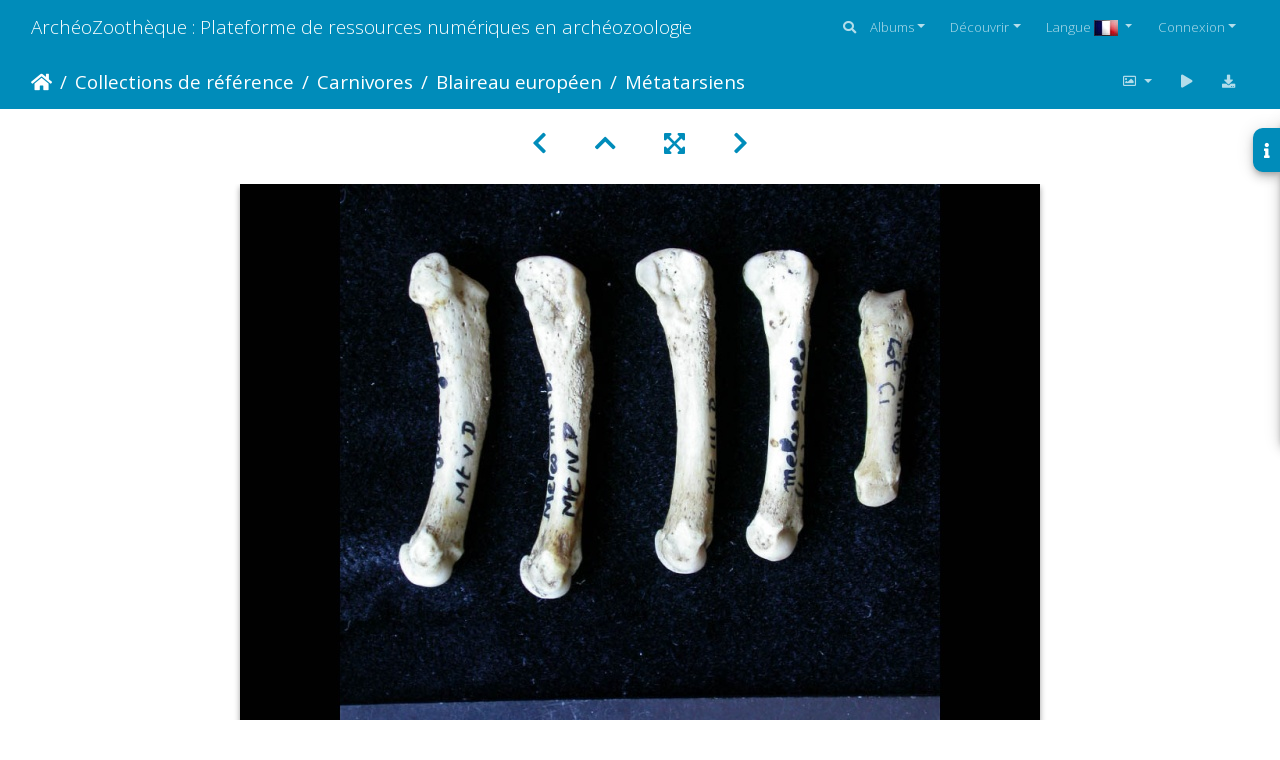

--- FILE ---
content_type: text/html; charset=utf-8
request_url: https://www.archeozoo.org/archeozootheque/picture/Mm-Mtt2bis/category/12-blaireau_europeen_langen_european_badger_lang_langes_tejon_europeo_lang_
body_size: 14344
content:
<!DOCTYPE html>
<html lang="fr" dir="ltr">
<head>
    <meta http-equiv="Content-Type" content="text/html; charset=utf-8">
    <meta name="generator" content="Piwigo (aka PWG), see piwigo.org">
    <meta name="viewport" content="width=device-width, initial-scale=1.0, maximum-scale=1.0, viewport-fit=cover">
    <meta name="mobile-web-app-capable" content="yes">
    <meta name="apple-mobile-web-app-capable" content="yes">
    <meta name="apple-mobile-web-app-status-bar-style" content="black-translucent">
    <meta http-equiv="X-UA-Compatible" content="IE=edge">
    <meta name="author" content="Jean-Philip Brugal">
    <meta name="keywords" content="métatarse, métatarsien">
    <meta name="description" content="Meles meles - Adulte - Éléments droitsCollection : J.-P. Brugal (Id:C1) - Pays : Lot, France

 - Mm-Mtt2bis.jpg">

    <title>Métatarsiens | ArchéoZoothèque : Plateforme de ressources numériques en archéozoologie</title>
    <link rel="shortcut icon" type="image/x-icon" href="../../../themes/default/icon/favicon.ico">
    <link rel="icon" sizes="192x192" href="../../../themes/bootstrap_darkroom/img/logo.png">
    <link rel="apple-touch-icon" sizes="192x192" href="../../../themes/bootstrap_darkroom/img/logo.png">
    <link rel="start" title="Accueil" href="/archeozootheque/" >
    <link rel="search" title="Recherche" href="../../../search.php">
    <link rel="first" title="Première" href="../../../picture/Mm-Atlas1/category/12-blaireau_europeen_langen_european_badger_lang_langes_tejon_europeo_lang_">
    <link rel="prev" title="Précédente" href="../../../picture/Mm-Mtt2/category/12-blaireau_europeen_langen_european_badger_lang_langes_tejon_europeo_lang_">
    <link rel="next" title="Suivante" href="../../../picture/Mm-Mtt3/category/12-blaireau_europeen_langen_european_badger_lang_langes_tejon_europeo_lang_">
    <link rel="last" title="Dernière" href="../../../picture/Mm-Vert/category/12-blaireau_europeen_langen_european_badger_lang_langes_tejon_europeo_lang_">
    <link rel="up" title="Miniatures" href="../../../index/category/12-blaireau_europeen_langen_european_badger_lang_langes_tejon_europeo_lang_/start-60">
    <link rel="canonical" href="../../../picture/Mm-Mtt2bis">

     <link rel="stylesheet" type="text/css" href="../../../_data/combined/6h1nkb.css">

<link rel="prerender" href="../../../picture/Mm-Mtt3/category/12-blaireau_europeen_langen_european_badger_lang_langes_tejon_europeo_lang_">
</head>

<body id="thePicturePage" class="section-categories category-12 image-0 "  data-infos='{"section":"categories","category_id":"12","image_id":0}'>

<div id="wrapper">
        <nav class="navbar navbar-expand-lg navbar-main bg-primary navbar-dark">
            <div class="container-fluid">
                <a class="navbar-brand mr-auto" href="/archeozootheque/">ArchéoZoothèque : Plateforme de ressources numériques en archéozoologie</a>
                <button type="button" class="navbar-toggler" data-toggle="collapse" data-target="#navbar-menubar" aria-controls="navbar-menubar" aria-expanded="false" aria-label="Toggle navigation">
                    <span class="fas fa-bars"></span>
                </button>
                <div class="collapse navbar-collapse" id="navbar-menubar">
                  <form class="form-inline navbar-form ml-auto" role="search" action="../../../qsearch.php" method="get" id="quicksearch" onsubmit="return this.q.value!='' && this.q.value!=qsearch_prompt;">
                    <i class="fas fa-search" title="Recherche" aria-hidden="true"></i>
                    <div class="form-group">
                        <input type="text" name="q" id="qsearchInput" class="form-control" placeholder="Recherche" />
                    </div>
                  </form>
<!-- Start of menubar.tpl -->
<ul class="navbar-nav">
<li id="categoriesDropdownMenu" class="nav-item dropdown">
    <a href="#" class="nav-link dropdown-toggle" data-toggle="dropdown">Albums</a>
    <div class="dropdown-menu dropdown-menu-right" role="menu">
        <a class="dropdown-item" data-level="0" href="../../../index/category/160-os_vectorises_langen_vectorised_bones_lang_langes_huesos_vectorizados_lang_">
            Os vectorisés
            <span class="badge badge-secondary ml-2" title="41 photos dans 4 sous-albums">41</span>
        </a>
        <a class="dropdown-item" data-level="0" href="../../../index/category/55-collections_de_reference_langen_reference_collections_lang_langes_colecciones_de_referencia_lang_">
            Collections de référence
            <span class="badge badge-secondary ml-2" title="2656 photos dans 41 sous-albums">2656</span>
        </a>
        <a class="dropdown-item" data-level="1" href="../../../index/category/63-artiodactyles_langen_artiodactyls_lang_langes_artiodactilos_lang_">
            Artiodactyles
            <span class="badge badge-secondary ml-2" title="136 photos dans 7 sous-albums">136</span>
        </a>
        <a class="dropdown-item" data-level="1" href="../../../index/category/65-carnivores_langen_carnivores_lang_langes_carnivoros_lang_">
            Carnivores
            <span class="badge badge-secondary ml-2" title="2245 photos dans 27 sous-albums">2245</span>
        </a>
        <a class="dropdown-item active" data-level="2" href="../../../index/category/12-blaireau_europeen_langen_european_badger_lang_langes_tejon_europeo_lang_">
            Blaireau européen
            <span class="badge badge-secondary ml-2" title="119 photos dans cet album">119</span>
        </a>
        <a class="dropdown-item" data-level="2" href="../../../index/category/14-blaireau_europeen_langen_european_badger_lang_langes_tejon_europeo_lang_">
            Blaireau européen
            <span class="badge badge-secondary ml-2" title="18 photos dans cet album">18</span>
        </a>
        <a class="dropdown-item" data-level="2" href="../../../index/category/15-blaireau_europeen_langen_european_badger_lang_langes_tejon_europeo_lang_">
            Blaireau européen
            <span class="badge badge-secondary ml-2" title="12 photos dans cet album">12</span>
        </a>
        <a class="dropdown-item" data-level="2" href="../../../index/category/26-caracal_langen_caracal_lynx_lang_langes_caracal_lince_lang_">
            Caracal
            <span class="badge badge-secondary ml-2" title="103 photos dans cet album">103</span>
        </a>
        <a class="dropdown-item" data-level="2" href="../../../index/category/7-chacal_a_chabraque_9794_langen_black_backed_jackal_9794_lang_langes_chacal_de_lomo_negro_9794_lang_">
            Chacal à chabraque &#9794;
            <span class="badge badge-secondary ml-2" title="113 photos dans cet album">113</span>
        </a>
        <a class="dropdown-item" data-level="2" href="../../../index/category/21-chat_sauvage_jeune_langen_wild_cat_young_lang_langes_gato_montes_joven_lang_">
            Chat sauvage (jeune)
            <span class="badge badge-secondary ml-2" title="108 photos dans cet album">108</span>
        </a>
        <a class="dropdown-item" data-level="2" href="../../../index/category/11-glouton_9794_langen_wolverine_9794_lang_langes_gloton_9794_lang_">
            Glouton &#9794;
            <span class="badge badge-secondary ml-2" title="98 photos dans cet album">98</span>
        </a>
        <a class="dropdown-item" data-level="2" href="../../../index/category/20-guepard_9792_langen_cheetah_9792_lang_langes_guepardo_9792_lang_">
            Guépard &#9792;
            <span class="badge badge-secondary ml-2" title="110 photos dans cet album">110</span>
        </a>
        <a class="dropdown-item" data-level="2" href="../../../index/category/22-hyene_rayee_langen_striped_hyena_lang_langes_hiena_rayada_lang_">
            Hyène rayée
            <span class="badge badge-secondary ml-2" title="119 photos dans cet album">119</span>
        </a>
        <a class="dropdown-item" data-level="2" href="../../../index/category/24-hyene_tachetee_langen_spotted_hyena_lang_langes_hiena_manchada_lang_">
            Hyène tachetée
            <span class="badge badge-secondary ml-2" title="131 photos dans cet album">131</span>
        </a>
        <a class="dropdown-item" data-level="2" href="../../../index/category/29-lion_9792_langen_lion_9792_lang_langes_leon_9792_lang_">
            Lion &#9792;
            <span class="badge badge-secondary ml-2" title="101 photos dans cet album">101</span>
        </a>
        <a class="dropdown-item" data-level="2" href="../../../index/category/30-lion_9794_langen_lion_9794_lang_langes_leon_9794_lang_">
            Lion &#9794;
            <span class="badge badge-secondary ml-2" title="19 photos dans cet album">19</span>
        </a>
        <a class="dropdown-item" data-level="2" href="../../../index/category/31-lion_juv_langen_lion_juv_lang_langes_leon_juv_lang_">
            Lion (juv.)
            <span class="badge badge-secondary ml-2" title="11 photos dans cet album">11</span>
        </a>
        <a class="dropdown-item" data-level="2" href="../../../index/category/32-lion_juv_langen_lion_juv_lang_langes_leon_juv_lang_">
            Lion (juv.)
            <span class="badge badge-secondary ml-2" title="5 photos dans cet album">5</span>
        </a>
        <a class="dropdown-item" data-level="2" href="../../../index/category/5-loup_9794_langen_wolf_9794_lang_langes_lobo_9794_lang_">
            Loup &#9794;

            <span class="badge badge-secondary ml-2" title="86 photos dans cet album">86</span>
        </a>
        <a class="dropdown-item" data-level="2" href="../../../index/category/6-loup_langen_wolf_lang_langes_lobo_lang_">
            Loup
            <span class="badge badge-secondary ml-2" title="133 photos dans cet album">133</span>
        </a>
        <a class="dropdown-item" data-level="2" href="../../../index/category/18-loutre_9792_langen_otter_9792_lang_langes_nutria_9792_lang_">
            Loutre &#9792;
            <span class="badge badge-secondary ml-2" title="23 photos dans cet album">23</span>
        </a>
        <a class="dropdown-item" data-level="2" href="../../../index/category/17-loutre_9794_langen_otter_9794_lang_langes_nutria_9794_lang_">
            Loutre &#9794;
            <span class="badge badge-secondary ml-2" title="103 photos dans cet album">103</span>
        </a>
        <a class="dropdown-item" data-level="2" href="../../../index/category/9-lycaon_9794_langen_african_wild_dog_9794_lang_langes_licaon_9794_lang_">
            Lycaon &#9794;
            <span class="badge badge-secondary ml-2" title="109 photos dans cet album">109</span>
        </a>
        <a class="dropdown-item" data-level="2" href="../../../index/category/25-lynx_boreal_jeune_langen_boreal_lynx_young_lang_langes_lince_eurasiatico_joven_lang_">
            Lynx boréal (jeune)
            <span class="badge badge-secondary ml-2" title="150 photos dans cet album">150</span>
        </a>
        <a class="dropdown-item" data-level="2" href="../../../index/category/28-leopard_9792_langen_leopard_9792_lang_langes_leopardo_9792_lang_">
            Léopard &#9792;
            <span class="badge badge-secondary ml-2" title="9 photos dans cet album">9</span>
        </a>
        <a class="dropdown-item" data-level="2" href="../../../index/category/27-leopard_9794_langen_leopard_9794_lang_langes_leopardo_9794_lang_">
            Léopard &#9794;
            <span class="badge badge-secondary ml-2" title="168 photos dans cet album">168</span>
        </a>
        <a class="dropdown-item" data-level="2" href="../../../index/category/3-ours_brun_9792_langen_brown_bear_9792_lang_langes_oso_pardo_9792_lang_">
            Ours brun &#9792;
            <span class="badge badge-secondary ml-2" title="138 photos dans cet album">138</span>
        </a>
        <a class="dropdown-item" data-level="2" href="../../../index/category/16-ratel_9794_langen_honey_badger_9794_lang_langes_ratel_9794_lang_">
            Ratel &#9794;
            <span class="badge badge-secondary ml-2" title="79 photos dans cet album">79</span>
        </a>
        <a class="dropdown-item" data-level="2" href="../../../index/category/41-renard_des_steppes_langen_steppe_fox_lang_langes_zorro_corsac_lang_">
            Renard des steppes
            <span class="badge badge-secondary ml-2" title="71 photos dans cet album">71</span>
        </a>
        <a class="dropdown-item" data-level="2" href="../../../index/category/8-renard_roux_jeune_langen_red_fox_young_lang_langes_zorro_rojo_joven_lang_">
            Renard roux (jeune)
            <span class="badge badge-secondary ml-2" title="88 photos dans cet album">88</span>
        </a>
        <a class="dropdown-item" data-level="2" href="../../../index/category/13-renard_roux_langen_red_fox_lang_langes_zorro_rojo_lang_">
            Renard roux
            <span class="badge badge-secondary ml-2" title="21 photos dans cet album">21</span>
        </a>
        <a class="dropdown-item" data-level="1" href="../../../index/category/156-castor_d_europe_langen_european_beaver_lang_langes_castor_europeo_lang_">
            Castor d'Europe
            <span class="badge badge-secondary ml-2" title="86 photos dans cet album">86</span>
        </a>
        <a class="dropdown-item" data-level="1" href="../../../index/category/157-cerf_langen_deer_lang_langes_ciervo_lang_">
            Cerf
            <span class="badge badge-secondary ml-2" title="162 photos dans cet album">162</span>
        </a>
        <a class="dropdown-item" data-level="1" href="../../../index/category/35-cheval_foetus_langen_horse_fetus_lang_langes_caballo_feto_lang_">
            Cheval (fœtus)
            <span class="badge badge-secondary ml-2" title="12 photos dans cet album">12</span>
        </a>
        <a class="dropdown-item" data-level="1" href="../../../index/category/66-perissodactyles_langen_perissodactyla_lang_langes_perissodactyla_lang_">
            Périssodactyles
            <span class="badge badge-secondary ml-2" title="15 photos dans 1 sous-album">15</span>
        </a>
        <a class="dropdown-item" data-level="0" href="../../../index/category/136-squelettes_vectorises_langen_vectorised_skeletons_lang_langes_esqueletos_vectorizados_lang_">
            Squelettes vectorisés
            <span class="badge badge-secondary ml-2" title="168 photos dans 7 sous-albums">168</span>
        </a>
        <a class="dropdown-item" data-level="0" href="../../../index/category/141-silhouettes_langen_silhouettes_lang_langes_siluetas_lang_">
            Silhouettes
            <span class="badge badge-secondary ml-2" title="14 photos dans 5 sous-albums">14</span>
        </a>
        <div class="dropdown-divider"></div>
        <div class="dropdown-header">2879 photos</div>
    </div>
</li>
    <li class="nav-item dropdown">                                                                                                                                                   
        <a href="#" class="nav-link dropdown-toggle" data-toggle="dropdown">Découvrir</a>
        <div class="dropdown-menu dropdown-menu-right" role="menu">
      <a class="dropdown-item" href="../../../tags.php" title="Voir les tags disponibles">Tags
          <span class="badge badge-secondary ml-2">227</span>      </a>
      <a class="dropdown-item" href="../../../search.php" title="recherche" rel="search">Recherche
                </a>
      <a class="dropdown-item" href="../../../about.php" title="À propos de Piwigo">À propos
                </a>
      <a class="dropdown-item" href="../../../notification.php" title="flux RSS" rel="nofollow">Notifications RSS
                </a>
            <div class="dropdown-divider"></div>
		<a class="dropdown-item" href="../../../index/most_visited" title="afficher les photos les plus vues">Plus vues</a>
		<a class="dropdown-item" href="../../../index/recent_pics" title="afficher les photos les plus récentes">Photos récentes</a>
		<a class="dropdown-item" href="../../../index/recent_cats" title="afficher les albums récemment mis à jour ou créés">Albums récents</a>
		<a class="dropdown-item" href="../../../random.php" title="afficher un ensemble de photos prises au hasard" rel="nofollow">Photos au hasard</a>
		<a class="dropdown-item" href="../../../index/created-monthly-calendar" title="affichage année par année, mois par mois, jour par jour" rel="nofollow">Calendrier</a>
        </div>
    </li>
<li id="lsm" class="nav-item dropdown">
  <a href="#" class="nav-link dropdown-toggle activeFlag" data-toggle="dropdown">Langue
	<img class="flags" src="../../../language/fr_FR/fr_FR.jpg" alt="Français [FR]" title="Français [FR]"/>
  </a>
<div class="dropdown-menu dropdown-menu-right" role="menu">
  <div class="lsm">
	<ul class="lsmulb">
		<li class="lsmli">
            <a rel="nofollow" href="../../../index/category/12-blaireau_europeen_langen_european_badger_lang_langes_tejon_europeo_lang_?lang=en_UK" class="aflags" hreflang="en">
              <img class="flags" src="../../../language/en_UK/en_UK.jpg" alt="English [UK]" title="English [UK]"/> 
            </a>
            <a rel="nofollow" href="../../../index/category/12-blaireau_europeen_langen_european_badger_lang_langes_tejon_europeo_lang_?lang=es_ES" class="aflags" hreflang="es">
              <img class="flags" src="../../../language/es_ES/es_ES.jpg" alt="Español [ES]" title="Español [ES]"/> 
            </a>
            <a rel="nofollow" href="../../../index/category/12-blaireau_europeen_langen_european_badger_lang_langes_tejon_europeo_lang_?lang=fr_FR" class="aflags" hreflang="fr">
              <img class="flags" src="../../../language/fr_FR/fr_FR.jpg" alt="Français [FR]" title="Français [FR]"/> 
            </a>
		</li>
	</ul>
  </div>
</div>

</li>
<li class="nav-item dropdown" id="identificationDropdown">
    <a href="#" class="nav-link dropdown-toggle" data-toggle="dropdown">Connexion</a>
    <div class="dropdown-menu dropdown-menu-right" role="menu">
<div class="dropdown-header"><form class="navbar-form" method="post" action="../../../identification.php" id="quickconnect"><div class="form-group"><input class="form-control mb-2" type="text" name="username" id="username" value="" placeholder="Nom d'utilisateur"><input class="form-control" type="password" name="password" id="password" placeholder="Mot de passe"></div><div class="form-check checkbox"><label class="form-check-label"><input class="form-check-input" type="checkbox" name="remember_me" id="remember_me" value="1"> Connexion auto</label></div><input type="hidden" name="redirect" value="%2Farcheozootheque%2Fpicture%2FMm-Mtt2bis%2Fcategory%2F12-blaireau_europeen_langen_european_badger_lang_langes_tejon_europeo_lang_"><button type="submit" class="btn btn-primary btn-raised" name="login">Connexion</button></form></div><div class="dropdown-divider"></div><a class="dropdown-item" href="../../../register.php" title="Créer un nouveau compte" rel="nofollow">S'enregistrer</a>    </div>
</li>
</ul>
<!-- End of menubar.tpl -->

                </div>
            </div>
        </nav>





<!-- End of header.tpl -->
<!-- Start of picture.tpl -->


<nav class="navbar navbar-contextual navbar-expand-lg navbar-dark bg-primary sticky-top mb-2">
    <div class="container-fluid">
        <div class="navbar-brand">
            <div class="nav-breadcrumb d-inline-flex"><a class="nav-breadcrumb-item" href="/archeozootheque/">Accueil</a><a class="nav-breadcrumb-item" href="../../../index/category/55-collections_de_reference">Collections de référence</a><a class="nav-breadcrumb-item" href="../../../index/category/65-carnivores">Carnivores</a><a class="nav-breadcrumb-item" href="../../../index/category/12-blaireau_europeen">Blaireau européen</a><span class="nav-breadcrumb-item active">Métatarsiens</span></div>
        </div>
        <button type="button" class="navbar-toggler" data-toggle="collapse" data-target="#secondary-navbar" aria-controls="secondary-navbar" aria-expanded="false" aria-label="Toggle navigation">
            <span class="fas fa-bars"></span>
        </button>
        <div class="navbar-collapse collapse justify-content-end" id="secondary-navbar">
            <ul class="navbar-nav">
                <li class="nav-item dropdown">
                    <a href="#" class="nav-link dropdown-toggle" data-toggle="dropdown" title="Tailles de photo">
                        <i class="far fa-image fa-fw" aria-hidden="true"></i><span class="d-lg-none ml-2">Tailles de photo</span>
                    </a>
                    <div class="dropdown-menu dropdown-menu-right" role="menu">
                        <a id="derivative2small" class="dropdown-item derivative-li" href="javascript:changeImgSrc('../../../_data/i/upload/2011/10/08/20111008212556-57239163-2s.jpg','2small','2small')" rel="nofollow">
                                XXS - minuscule<span class="derivativeSizeDetails"> (240 x 180)</span>
                        </a>
                        <a id="derivativexsmall" class="dropdown-item derivative-li" href="javascript:changeImgSrc('../../../_data/i/upload/2011/10/08/20111008212556-57239163-xs.jpg','xsmall','xsmall')" rel="nofollow">
                                XS - très petit<span class="derivativeSizeDetails"> (432 x 324)</span>
                        </a>
                        <a id="derivativesmall" class="dropdown-item derivative-li" href="javascript:changeImgSrc('../../../_data/i/upload/2011/10/08/20111008212556-57239163-sm.jpg','small','small')" rel="nofollow">
                                S - petit<span class="derivativeSizeDetails"> (576 x 432)</span>
                        </a>
                        <a id="derivativemedium" class="dropdown-item derivative-li active" href="javascript:changeImgSrc('../../../_data/i/upload/2011/10/08/20111008212556-57239163-me.jpg','medium','medium')" rel="nofollow">
                                M - moyen<span class="derivativeSizeDetails"> (800 x 600)</span>
                        </a>
                        <a id="derivativelarge" class="dropdown-item derivative-li" href="javascript:changeImgSrc('../../../_data/i/upload/2011/10/08/20111008212556-57239163-la.jpg','large','large')" rel="nofollow">
                                L - grand<span class="derivativeSizeDetails"> (1008 x 756)</span>
                        </a>
                        <a id="derivativeOriginal" class="dropdown-item derivative-li" href="javascript:changeImgSrc('../../../upload/2011/10/08/20111008212556-57239163.jpg','xlarge','Original')" rel="nofollow">
                                Original<span class="derivativeSizeDetails"> (1024 x 768)</span>
                        </a>
                    </div>
                </li>
                <li class="nav-item">
                    <a class="nav-link" href="javascript:;" title="diaporama" id="startSlideshow" rel="nofollow">
                        <i class="fas fa-play fa-fw" aria-hidden="true"></i><span class="d-lg-none ml-2 text-capitalize">diaporama</span>
                    </a>
                </li>
                <li class="nav-item">
                    <a id="downloadSwitchLink" class="nav-link" href="../../../action.php?id=858&amp;part=e&amp;download" title="Télécharger ce fichier" rel="nofollow">
                        <i class="fas fa-download fa-fw" aria-hidden="true"></i><span class="d-lg-none ml-2">Télécharger ce fichier</span>
                    </a>
                 </li>
            </ul>
        </div>
    </div>
</nav>


<div id="main-picture-container" class="container-fluid">


  <div class="row justify-content-center">
    <div id="navigationButtons" class="col-12 py-2">
<a href="../../../picture/Mm-Mtt2/category/12-blaireau_europeen_langen_european_badger_lang_langes_tejon_europeo_lang_" title="Précédente : Métatarsiens" id="navPrevPicture"><i class="fas fa-chevron-left" aria-hidden="true"></i></a><a href="../../../index/category/12-blaireau_europeen_langen_european_badger_lang_langes_tejon_europeo_lang_/start-60" title="Miniatures"><i class="fas fa-chevron-up"></i></a><a href="javascript:;" title="Plein écran" id="startPhotoSwipe"><i class="fas fa-expand-arrows-alt" aria-hidden="true"></i></a><a href="../../../picture/Mm-Mtt3/category/12-blaireau_europeen_langen_european_badger_lang_langes_tejon_europeo_lang_" title="Suivante : Métatarsiens" id="navNextPicture"><i class="fas fa-chevron-right" aria-hidden="true"></i></a>    </div>
  </div>

  <div id="theImage" class="row d-block justify-content-center mb-3">
    <img class="path-ext-jpg file-ext-jpg" src="../../../_data/i/upload/2011/10/08/20111008212556-57239163-me.jpg" width="800" height="600" alt="Mm-Mtt2bis.jpg" id="theMainImage" usemap="#mapmedium" title="Meles meles - Adulte - Éléments droitsCollection : J.-P. Brugal (Id:C1) - Pays : Lot, France

">
  
<map name="map2small"><area shape=rect coords="0,0,60,180" href="../../../picture/Mm-Mtt2/category/12-blaireau_europeen_langen_european_badger_lang_langes_tejon_europeo_lang_" title="Précédente : Métatarsiens" alt="Métatarsiens"><area shape=rect coords="60,0,179,45" href="../../../index/category/12-blaireau_europeen_langen_european_badger_lang_langes_tejon_europeo_lang_/start-60" title="Miniatures" alt="Miniatures"><area shape=rect coords="180,0,240,180" href="../../../picture/Mm-Mtt3/category/12-blaireau_europeen_langen_european_badger_lang_langes_tejon_europeo_lang_" title="Suivante : Métatarsiens" alt="Métatarsiens"></map><map name="mapxsmall"><area shape=rect coords="0,0,108,324" href="../../../picture/Mm-Mtt2/category/12-blaireau_europeen_langen_european_badger_lang_langes_tejon_europeo_lang_" title="Précédente : Métatarsiens" alt="Métatarsiens"><area shape=rect coords="108,0,322,81" href="../../../index/category/12-blaireau_europeen_langen_european_badger_lang_langes_tejon_europeo_lang_/start-60" title="Miniatures" alt="Miniatures"><area shape=rect coords="324,0,432,324" href="../../../picture/Mm-Mtt3/category/12-blaireau_europeen_langen_european_badger_lang_langes_tejon_europeo_lang_" title="Suivante : Métatarsiens" alt="Métatarsiens"></map><map name="mapsmall"><area shape=rect coords="0,0,144,432" href="../../../picture/Mm-Mtt2/category/12-blaireau_europeen_langen_european_badger_lang_langes_tejon_europeo_lang_" title="Précédente : Métatarsiens" alt="Métatarsiens"><area shape=rect coords="144,0,429,108" href="../../../index/category/12-blaireau_europeen_langen_european_badger_lang_langes_tejon_europeo_lang_/start-60" title="Miniatures" alt="Miniatures"><area shape=rect coords="433,0,576,432" href="../../../picture/Mm-Mtt3/category/12-blaireau_europeen_langen_european_badger_lang_langes_tejon_europeo_lang_" title="Suivante : Métatarsiens" alt="Métatarsiens"></map><map name="mapmedium"><area shape=rect coords="0,0,200,600" href="../../../picture/Mm-Mtt2/category/12-blaireau_europeen_langen_european_badger_lang_langes_tejon_europeo_lang_" title="Précédente : Métatarsiens" alt="Métatarsiens"><area shape=rect coords="200,0,597,150" href="../../../index/category/12-blaireau_europeen_langen_european_badger_lang_langes_tejon_europeo_lang_/start-60" title="Miniatures" alt="Miniatures"><area shape=rect coords="601,0,800,600" href="../../../picture/Mm-Mtt3/category/12-blaireau_europeen_langen_european_badger_lang_langes_tejon_europeo_lang_" title="Suivante : Métatarsiens" alt="Métatarsiens"></map><map name="maplarge"><area shape=rect coords="0,0,252,756" href="../../../picture/Mm-Mtt2/category/12-blaireau_europeen_langen_european_badger_lang_langes_tejon_europeo_lang_" title="Précédente : Métatarsiens" alt="Métatarsiens"><area shape=rect coords="252,0,752,189" href="../../../index/category/12-blaireau_europeen_langen_european_badger_lang_langes_tejon_europeo_lang_/start-60" title="Miniatures" alt="Miniatures"><area shape=rect coords="757,0,1008,756" href="../../../picture/Mm-Mtt3/category/12-blaireau_europeen_langen_european_badger_lang_langes_tejon_europeo_lang_" title="Suivante : Métatarsiens" alt="Métatarsiens"></map><map name="mapOriginal"><area shape=rect coords="0,0,256,768" href="../../../picture/Mm-Mtt2/category/12-blaireau_europeen_langen_european_badger_lang_langes_tejon_europeo_lang_" title="Précédente : Métatarsiens" alt="Métatarsiens"><area shape=rect coords="256,0,764,192" href="../../../index/category/12-blaireau_europeen_langen_european_badger_lang_langes_tejon_europeo_lang_/start-60" title="Miniatures" alt="Miniatures"><area shape=rect coords="769,0,1024,768" href="../../../picture/Mm-Mtt3/category/12-blaireau_europeen_langen_european_badger_lang_langes_tejon_europeo_lang_" title="Suivante : Métatarsiens" alt="Métatarsiens"></map>
  </div>

<div id="sidebar">
    <div id="info-content" class="info">
        <dl id="standard" class="imageInfoTable">
            <h4>Information</h4>
            <div id="Author" class="imageInfo">
                <dt>Auteur</dt>
                <dd>Jean-Philip Brugal</dd>
            </div>
            <div id="visits" class="imageInfo">
                <dt>Visites</dt>
                <dd>12843</dd>
            </div>
            <div id="Tags" class="imageInfo">
                <dt>Tags</dt>
                <dd>
                    <a href="../../../index/tags/17-metatarse">métatarse</a>, <a href="../../../index/tags/32-metatarsien">métatarsien</a>                </dd>
            </div>
            <div id="Categories" class="imageInfo">
                <dt>Albums</dt>
                <dd>
                <a href="../../../index/category/55-collections_de_reference">Collections de référence</a> / <a href="../../../index/category/65-carnivores">Carnivores</a> / <a href="../../../index/category/12-blaireau_europeen">Blaireau européen</a>
                </dd>
            </div>

        </dl>
    </div>
    <div class="handle">
        <a id="info-link" href="#">
            <span class="fas fa-info" aria-hidden="true"></span>
        </a>
    </div>
</div>

  <div id="theImageComment" class="row justify-content-center mb-3">
    <div class="text-center col-lg-10 col-md-12 mx-auto">
      <section id="important-info">
        <h5 class="imageComment"><i>Meles meles</i> - Adulte - Éléments droits<br>Collection : J.-P. Brugal (Id:C1) - Pays : Lot, France<br />
<br />
</h5>
      </section>
    </div>
  </div>

      <div id="theImageShareButtons" class="row justify-content-center">
    <section id="share">
        <a href="https://twitter.com/share?text=Métatarsiens&amp;url=https://www.archeozoo.org/archeozootheque/picture/Mm-Mtt2bis/category/12-blaireau_europeen_langen_european_badger_lang_langes_tejon_europeo_lang_" onclick="window.open(this.href, 'twitter-share', 'width=550,height=235');return false;" title="Share on Twitter">
            <i class="fab fa-twitter"></i>        </a>
        <a href="https://www.facebook.com/sharer/sharer.php?u=https://www.archeozoo.org/archeozootheque/picture/Mm-Mtt2bis/category/12-blaireau_europeen_langen_european_badger_lang_langes_tejon_europeo_lang_"
           onclick="window.open(this.href, 'facebook-share','width=580,height=296');return false;" title="Share on Facebook">
            <i class="fab fa-facebook"></i>        </a>
        <a href="https://www.pinterest.com/pin/create/button/?url=https://www.archeozoo.org/archeozootheque/picture/Mm-Mtt2bis/category/12-blaireau_europeen_langen_european_badger_lang_langes_tejon_europeo_lang_&media=https://www.archeozoo.org/archeozootheque/picture/Mm-Mtt2bis/category/12-blaireau_europeen_langen_european_badger_lang_langes_tejon_europeo_lang_/../../../../_data/i/upload/2011/10/08/20111008212556-57239163-la.jpg"
           onclick="window.open(this.href, 'pinterest-share', 'width=490,height=530');return false;" title="Pin on Pinterest">
            <i class="fab fa-pinterest"></i>        </a>
    </section>
  </div>
</div>

<div id="carousel-container" class="container">
  <div id="theImageCarousel" class="row mx-0">
    <div class="col-lg-10 col-md-12 mx-auto">
      <div id="thumbnailCarousel" class="slick-carousel">
                        <div class="text-center">
          <a  href="../../../picture/Mm-Atlas1/category/12-blaireau_europeen_langen_european_badger_lang_langes_tejon_europeo_lang_" data-index="0" data-name="Atlas" data-description="Meles meles - AdulteCollection : J.-P. Brugal (Id:C1) - Pays : Lot, France

" data-src-xlarge="../../../upload/2011/10/08/20111008212339-7ffbb6a4.jpg" data-size-xlarge="1024 x 768" data-src-large="../../../_data/i/upload/2011/10/08/20111008212339-7ffbb6a4-la.jpg" data-size-large="1008 x 756" data-src-medium="../../../_data/i/upload/2011/10/08/20111008212339-7ffbb6a4-me.jpg" data-size-medium="800 x 600">
            <img data-lazy="../../../_data/i/upload/2011/10/08/20111008212339-7ffbb6a4-sq.jpg" alt="Atlas" title="" class="img-fluid path-ext-jpg file-ext-jpg">
          </a>
        </div>
                        <div class="text-center">
          <a  href="../../../picture/Mm-Atlas2/category/12-blaireau_europeen_langen_european_badger_lang_langes_tejon_europeo_lang_" data-index="1" data-name="Atlas" data-description="Meles meles - AdulteCollection : J.-P. Brugal (Id:C1) - Pays : Lot, France

" data-src-xlarge="../../../upload/2011/10/08/20111008212341-720a3b9f.jpg" data-size-xlarge="1024 x 768" data-src-large="../../../_data/i/upload/2011/10/08/20111008212341-720a3b9f-la.jpg" data-size-large="1008 x 756" data-src-medium="../../../_data/i/upload/2011/10/08/20111008212341-720a3b9f-me.jpg" data-size-medium="800 x 600">
            <img data-lazy="../../../_data/i/upload/2011/10/08/20111008212341-720a3b9f-sq.jpg" alt="Atlas" title="" class="img-fluid path-ext-jpg file-ext-jpg">
          </a>
        </div>
                        <div class="text-center">
          <a  href="../../../picture/Mm-Atlas3/category/12-blaireau_europeen_langen_european_badger_lang_langes_tejon_europeo_lang_" data-index="2" data-name="Atlas" data-description="Meles meles - AdulteCollection : J.-P. Brugal (Id:C1) - Pays : Lot, France

" data-src-xlarge="../../../upload/2011/10/08/20111008212343-4a4834cd.jpg" data-size-xlarge="1024 x 768" data-src-large="../../../_data/i/upload/2011/10/08/20111008212343-4a4834cd-la.jpg" data-size-large="1008 x 756" data-src-medium="../../../_data/i/upload/2011/10/08/20111008212343-4a4834cd-me.jpg" data-size-medium="800 x 600">
            <img data-lazy="../../../_data/i/upload/2011/10/08/20111008212343-4a4834cd-sq.jpg" alt="Atlas" title="" class="img-fluid path-ext-jpg file-ext-jpg">
          </a>
        </div>
                        <div class="text-center">
          <a  href="../../../picture/Mm-Atlas4/category/12-blaireau_europeen_langen_european_badger_lang_langes_tejon_europeo_lang_" data-index="3" data-name="Atlas" data-description="Meles meles - AdulteCollection : J.-P. Brugal (Id:C1) - Pays : Lot, France

" data-src-xlarge="../../../upload/2011/10/08/20111008212346-b592f7bf.jpg" data-size-xlarge="1024 x 768" data-src-large="../../../_data/i/upload/2011/10/08/20111008212346-b592f7bf-la.jpg" data-size-large="1008 x 756" data-src-medium="../../../_data/i/upload/2011/10/08/20111008212346-b592f7bf-me.jpg" data-size-medium="800 x 600">
            <img data-lazy="../../../_data/i/upload/2011/10/08/20111008212346-b592f7bf-sq.jpg" alt="Atlas" title="" class="img-fluid path-ext-jpg file-ext-jpg">
          </a>
        </div>
                        <div class="text-center">
          <a  href="../../../picture/Mm-Axis1/category/12-blaireau_europeen_langen_european_badger_lang_langes_tejon_europeo_lang_" data-index="4" data-name="Axis" data-description="Meles meles - AdulteCollection : J.-P. Brugal (Id:C1) - Pays : Lot, France

" data-src-xlarge="../../../upload/2011/10/08/20111008212348-f168a349.jpg" data-size-xlarge="1024 x 768" data-src-large="../../../_data/i/upload/2011/10/08/20111008212348-f168a349-la.jpg" data-size-large="1008 x 756" data-src-medium="../../../_data/i/upload/2011/10/08/20111008212348-f168a349-me.jpg" data-size-medium="800 x 600">
            <img data-lazy="../../../_data/i/upload/2011/10/08/20111008212348-f168a349-sq.jpg" alt="Axis" title="" class="img-fluid path-ext-jpg file-ext-jpg">
          </a>
        </div>
                        <div class="text-center">
          <a  href="../../../picture/Mm-Axis2/category/12-blaireau_europeen_langen_european_badger_lang_langes_tejon_europeo_lang_" data-index="5" data-name="Axis" data-description="Meles meles - AdulteCollection : J.-P. Brugal (Id:C1) - Pays : Lot, France

" data-src-xlarge="../../../upload/2011/10/08/20111008212350-ff2ebb74.jpg" data-size-xlarge="1024 x 768" data-src-large="../../../_data/i/upload/2011/10/08/20111008212350-ff2ebb74-la.jpg" data-size-large="1008 x 756" data-src-medium="../../../_data/i/upload/2011/10/08/20111008212350-ff2ebb74-me.jpg" data-size-medium="800 x 600">
            <img data-lazy="../../../_data/i/upload/2011/10/08/20111008212350-ff2ebb74-sq.jpg" alt="Axis" title="" class="img-fluid path-ext-jpg file-ext-jpg">
          </a>
        </div>
                        <div class="text-center">
          <a  href="../../../picture/Mm-Axis3/category/12-blaireau_europeen_langen_european_badger_lang_langes_tejon_europeo_lang_" data-index="6" data-name="Axis" data-description="Meles meles - AdulteCollection : J.-P. Brugal (Id:C1) - Pays : Lot, France

" data-src-xlarge="../../../upload/2011/10/08/20111008212353-033d9376.jpg" data-size-xlarge="1024 x 768" data-src-large="../../../_data/i/upload/2011/10/08/20111008212353-033d9376-la.jpg" data-size-large="1008 x 756" data-src-medium="../../../_data/i/upload/2011/10/08/20111008212353-033d9376-me.jpg" data-size-medium="800 x 600">
            <img data-lazy="../../../_data/i/upload/2011/10/08/20111008212353-033d9376-sq.jpg" alt="Axis" title="" class="img-fluid path-ext-jpg file-ext-jpg">
          </a>
        </div>
                        <div class="text-center">
          <a  href="../../../picture/Mm-Rib/category/12-blaireau_europeen_langen_european_badger_lang_langes_tejon_europeo_lang_" data-index="7" data-name="Côtes" data-description="Meles meles - AdulteCollection : J.-P. Brugal (Id:C1) - Pays : Lot, France

" data-src-xlarge="../../../upload/2011/10/08/20111008212635-8fd7ed79.jpg" data-size-xlarge="1024 x 768" data-src-large="../../../_data/i/upload/2011/10/08/20111008212635-8fd7ed79-la.jpg" data-size-large="1008 x 756" data-src-medium="../../../_data/i/upload/2011/10/08/20111008212635-8fd7ed79-me.jpg" data-size-medium="800 x 600">
            <img data-lazy="../../../_data/i/upload/2011/10/08/20111008212635-8fd7ed79-sq.jpg" alt="Côtes" title="" class="img-fluid path-ext-jpg file-ext-jpg">
          </a>
        </div>
                        <div class="text-center">
          <a  href="../../../picture/Mm-Pelv3/category/12-blaireau_europeen_langen_european_badger_lang_langes_tejon_europeo_lang_" data-index="8" data-name="Coxal : acétabulum" data-description="Meles meles - Adulte - Élément gaucheCollection : J.-P. Brugal (Id:C1) - Pays : Lot, France

" data-src-xlarge="../../../upload/2011/10/08/20111008212614-fd4b7bb8.jpg" data-size-xlarge="1024 x 768" data-src-large="../../../_data/i/upload/2011/10/08/20111008212614-fd4b7bb8-la.jpg" data-size-large="1008 x 756" data-src-medium="../../../_data/i/upload/2011/10/08/20111008212614-fd4b7bb8-me.jpg" data-size-medium="800 x 600">
            <img data-lazy="../../../_data/i/upload/2011/10/08/20111008212614-fd4b7bb8-sq.jpg" alt="Coxal : acétabulum" title="" class="img-fluid path-ext-jpg file-ext-jpg">
          </a>
        </div>
                        <div class="text-center">
          <a  href="../../../picture/Mm-dentsup2/category/12-blaireau_europeen_langen_european_badger_lang_langes_tejon_europeo_lang_" data-index="9" data-name="Crâne : os incisif" data-description="Meles meles - AdulteCollection : J.-P. Brugal (Id:C1) - Pays : Lot, France

" data-src-xlarge="../../../upload/2011/10/08/20111008212411-d0d906f8.jpg" data-size-xlarge="1024 x 768" data-src-large="../../../_data/i/upload/2011/10/08/20111008212411-d0d906f8-la.jpg" data-size-large="1008 x 756" data-src-medium="../../../_data/i/upload/2011/10/08/20111008212411-d0d906f8-me.jpg" data-size-medium="800 x 600">
            <img data-lazy="../../../_data/i/upload/2011/10/08/20111008212411-d0d906f8-sq.jpg" alt="Crâne : os incisif" title="" class="img-fluid path-ext-jpg file-ext-jpg">
          </a>
        </div>
                        <div class="text-center">
          <a  href="../../../picture/Mm-cr6/category/12-blaireau_europeen_langen_european_badger_lang_langes_tejon_europeo_lang_" data-index="10" data-name="Crâne : vue antérieure" data-description="Meles meles - AdulteCollection : J.-P. Brugal (Id:C1) - Pays : Lot, France

" data-src-xlarge="../../../upload/2011/10/08/20111008212405-0d0f43e3.jpg" data-size-xlarge="1024 x 768" data-src-large="../../../_data/i/upload/2011/10/08/20111008212405-0d0f43e3-la.jpg" data-size-large="1008 x 756" data-src-medium="../../../_data/i/upload/2011/10/08/20111008212405-0d0f43e3-me.jpg" data-size-medium="800 x 600">
            <img data-lazy="../../../_data/i/upload/2011/10/08/20111008212405-0d0f43e3-sq.jpg" alt="Crâne : vue antérieure" title="" class="img-fluid path-ext-jpg file-ext-jpg">
          </a>
        </div>
                        <div class="text-center">
          <a  href="../../../picture/Mm-cr1/category/12-blaireau_europeen_langen_european_badger_lang_langes_tejon_europeo_lang_" data-index="11" data-name="Crâne : vue frontale" data-description="Meles meles - AdulteCollection : J.-P. Brugal (Id:C1) - Pays : Lot, France

" data-src-xlarge="../../../upload/2011/10/08/20111008212355-6ff592ca.jpg" data-size-xlarge="1024 x 768" data-src-large="../../../_data/i/upload/2011/10/08/20111008212355-6ff592ca-la.jpg" data-size-large="1008 x 756" data-src-medium="../../../_data/i/upload/2011/10/08/20111008212355-6ff592ca-me.jpg" data-size-medium="800 x 600">
            <img data-lazy="../../../_data/i/upload/2011/10/08/20111008212355-6ff592ca-sq.jpg" alt="Crâne : vue frontale" title="" class="img-fluid path-ext-jpg file-ext-jpg">
          </a>
        </div>
                        <div class="text-center">
          <a  href="../../../picture/Mm-cr2/category/12-blaireau_europeen_langen_european_badger_lang_langes_tejon_europeo_lang_" data-index="12" data-name="Crâne : vue frontale" data-description="Meles meles - AdulteCollection : J.-P. Brugal (Id:C1) - Pays : Lot, France

" data-src-xlarge="../../../upload/2011/10/08/20111008212357-7173a2d1.jpg" data-size-xlarge="1024 x 768" data-src-large="../../../_data/i/upload/2011/10/08/20111008212357-7173a2d1-la.jpg" data-size-large="1008 x 756" data-src-medium="../../../_data/i/upload/2011/10/08/20111008212357-7173a2d1-me.jpg" data-size-medium="800 x 600">
            <img data-lazy="../../../_data/i/upload/2011/10/08/20111008212357-7173a2d1-sq.jpg" alt="Crâne : vue frontale" title="" class="img-fluid path-ext-jpg file-ext-jpg">
          </a>
        </div>
                        <div class="text-center">
          <a  href="../../../picture/Mm-cr4/category/12-blaireau_europeen_langen_european_badger_lang_langes_tejon_europeo_lang_" data-index="13" data-name="Crâne : vue latérale droite" data-description="Meles meles - AdulteCollection : J.-P. Brugal (Id:C1) - Pays : Lot, France

" data-src-xlarge="../../../upload/2011/10/08/20111008212402-5c840333.jpg" data-size-xlarge="1024 x 768" data-src-large="../../../_data/i/upload/2011/10/08/20111008212402-5c840333-la.jpg" data-size-large="1008 x 756" data-src-medium="../../../_data/i/upload/2011/10/08/20111008212402-5c840333-me.jpg" data-size-medium="800 x 600">
            <img data-lazy="../../../_data/i/upload/2011/10/08/20111008212402-5c840333-sq.jpg" alt="Crâne : vue latérale droite" title="" class="img-fluid path-ext-jpg file-ext-jpg">
          </a>
        </div>
                        <div class="text-center">
          <a  href="../../../picture/Mm-cr5/category/12-blaireau_europeen_langen_european_badger_lang_langes_tejon_europeo_lang_" data-index="14" data-name="Crâne : vue postérieure" data-description="Meles meles - AdulteCollection : J.-P. Brugal (Id:C1) - Pays : Lot, France

" data-src-xlarge="../../../upload/2011/10/08/20111008212404-d50f5dd9.jpg" data-size-xlarge="1024 x 768" data-src-large="../../../_data/i/upload/2011/10/08/20111008212404-d50f5dd9-la.jpg" data-size-large="1008 x 756" data-src-medium="../../../_data/i/upload/2011/10/08/20111008212404-d50f5dd9-me.jpg" data-size-medium="800 x 600">
            <img data-lazy="../../../_data/i/upload/2011/10/08/20111008212404-d50f5dd9-sq.jpg" alt="Crâne : vue postérieure" title="" class="img-fluid path-ext-jpg file-ext-jpg">
          </a>
        </div>
                        <div class="text-center">
          <a  href="../../../picture/Mm-cr7/category/12-blaireau_europeen_langen_european_badger_lang_langes_tejon_europeo_lang_" data-index="15" data-name="Crâne : vue ventrale" data-description="Meles meles - AdulteCollection : J.-P. Brugal (Id:C1) - Pays : Lot, France

" data-src-xlarge="../../../upload/2011/10/08/20111008212407-5de65ae1.jpg" data-size-xlarge="1024 x 768" data-src-large="../../../_data/i/upload/2011/10/08/20111008212407-5de65ae1-la.jpg" data-size-large="1008 x 756" data-src-medium="../../../_data/i/upload/2011/10/08/20111008212407-5de65ae1-me.jpg" data-size-medium="800 x 600">
            <img data-lazy="../../../_data/i/upload/2011/10/08/20111008212407-5de65ae1-sq.jpg" alt="Crâne : vue ventrale" title="" class="img-fluid path-ext-jpg file-ext-jpg">
          </a>
        </div>
                        <div class="text-center">
          <a  href="../../../picture/Mm-dentsup1/category/12-blaireau_europeen_langen_european_badger_lang_langes_tejon_europeo_lang_" data-index="16" data-name="Crâne : vue ventrale" data-description="Meles meles - AdulteCollection : J.-P. Brugal (Id:C1) - Pays : Lot, France

" data-src-xlarge="../../../upload/2011/10/08/20111008212409-39bf394f.jpg" data-size-xlarge="1024 x 768" data-src-large="../../../_data/i/upload/2011/10/08/20111008212409-39bf394f-la.jpg" data-size-large="1008 x 756" data-src-medium="../../../_data/i/upload/2011/10/08/20111008212409-39bf394f-me.jpg" data-size-medium="800 x 600">
            <img data-lazy="../../../_data/i/upload/2011/10/08/20111008212409-39bf394f-sq.jpg" alt="Crâne : vue ventrale" title="" class="img-fluid path-ext-jpg file-ext-jpg">
          </a>
        </div>
                        <div class="text-center">
          <a  href="../../../picture/Mm-cr3/category/12-blaireau_europeen_langen_european_badger_lang_langes_tejon_europeo_lang_" data-index="17" data-name="Crâne : vue ventrale" data-description="Meles meles - AdulteCollection : J.-P. Brugal (Id:C1) - Pays : Lot, France

" data-src-xlarge="../../../upload/2011/10/08/20111008212400-0de39013.jpg" data-size-xlarge="1024 x 768" data-src-large="../../../_data/i/upload/2011/10/08/20111008212400-0de39013-la.jpg" data-size-large="1008 x 756" data-src-medium="../../../_data/i/upload/2011/10/08/20111008212400-0de39013-me.jpg" data-size-medium="800 x 600">
            <img data-lazy="../../../_data/i/upload/2011/10/08/20111008212400-0de39013-sq.jpg" alt="Crâne : vue ventrale" title="" class="img-fluid path-ext-jpg file-ext-jpg">
          </a>
        </div>
                        <div class="text-center">
          <a  href="../../../picture/Mm-Md3/category/12-blaireau_europeen_langen_european_badger_lang_langes_tejon_europeo_lang_" data-index="18" data-name="Dentition inférieure" data-description="Meles meles - Adulte - Élément droitCollection : J.-P. Brugal (Id:C1) - Pays : Lot, France

" data-src-xlarge="../../../upload/2011/10/08/20111008212544-d118689b.jpg" data-size-xlarge="1024 x 768" data-src-large="../../../_data/i/upload/2011/10/08/20111008212544-d118689b-la.jpg" data-size-large="1008 x 756" data-src-medium="../../../_data/i/upload/2011/10/08/20111008212544-d118689b-me.jpg" data-size-medium="800 x 600">
            <img data-lazy="../../../_data/i/upload/2011/10/08/20111008212544-d118689b-sq.jpg" alt="Dentition inférieure" title="" class="img-fluid path-ext-jpg file-ext-jpg">
          </a>
        </div>
                        <div class="text-center">
          <a  href="../../../picture/Mm-Md4/category/12-blaireau_europeen_langen_european_badger_lang_langes_tejon_europeo_lang_" data-index="19" data-name="Dentition inférieure" data-description="Meles meles - Adulte - Élément droitCollection : J.-P. Brugal (Id:C1) - Pays : Lot, France

" data-src-xlarge="../../../upload/2011/10/08/20111008212545-616c2e0c.jpg" data-size-xlarge="1024 x 768" data-src-large="../../../_data/i/upload/2011/10/08/20111008212545-616c2e0c-la.jpg" data-size-large="1008 x 756" data-src-medium="../../../_data/i/upload/2011/10/08/20111008212545-616c2e0c-me.jpg" data-size-medium="800 x 600">
            <img data-lazy="../../../_data/i/upload/2011/10/08/20111008212545-616c2e0c-sq.jpg" alt="Dentition inférieure" title="" class="img-fluid path-ext-jpg file-ext-jpg">
          </a>
        </div>
                        <div class="text-center">
          <a  href="../../../picture/Mm-Md5/category/12-blaireau_europeen_langen_european_badger_lang_langes_tejon_europeo_lang_" data-index="20" data-name="Dentition inférieure" data-description="Meles meles - Adulte - Élément droitCollection : J.-P. Brugal (Id:C1) - Pays : Lot, France

" data-src-xlarge="../../../upload/2011/10/08/20111008212547-f0972b8f.jpg" data-size-xlarge="1024 x 768" data-src-large="../../../_data/i/upload/2011/10/08/20111008212547-f0972b8f-la.jpg" data-size-large="1008 x 756" data-src-medium="../../../_data/i/upload/2011/10/08/20111008212547-f0972b8f-me.jpg" data-size-medium="800 x 600">
            <img data-lazy="../../../_data/i/upload/2011/10/08/20111008212547-f0972b8f-sq.jpg" alt="Dentition inférieure" title="" class="img-fluid path-ext-jpg file-ext-jpg">
          </a>
        </div>
                        <div class="text-center">
          <a  href="../../../picture/Mm-dentsup3/category/12-blaireau_europeen_langen_european_badger_lang_langes_tejon_europeo_lang_" data-index="21" data-name="Dentition supérieure" data-description="Meles meles - AdulteCollection : J.-P. Brugal (Id:C1) - Pays : Lot, France

" data-src-xlarge="../../../upload/2011/10/08/20111008212413-6984f42b.jpg" data-size-xlarge="1024 x 768" data-src-large="../../../_data/i/upload/2011/10/08/20111008212413-6984f42b-la.jpg" data-size-large="1008 x 756" data-src-medium="../../../_data/i/upload/2011/10/08/20111008212413-6984f42b-me.jpg" data-size-medium="800 x 600">
            <img data-lazy="../../../_data/i/upload/2011/10/08/20111008212413-6984f42b-sq.jpg" alt="Dentition supérieure" title="" class="img-fluid path-ext-jpg file-ext-jpg">
          </a>
        </div>
                        <div class="text-center">
          <a  href="../../../picture/Mm-dentsup4/category/12-blaireau_europeen_langen_european_badger_lang_langes_tejon_europeo_lang_" data-index="22" data-name="Dentition supérieure" data-description="Meles meles - AdulteCollection : J.-P. Brugal (Id:C1) - Pays : Lot, France

" data-src-xlarge="../../../upload/2011/10/08/20111008212415-3be0c539.jpg" data-size-xlarge="1024 x 768" data-src-large="../../../_data/i/upload/2011/10/08/20111008212415-3be0c539-la.jpg" data-size-large="1008 x 756" data-src-medium="../../../_data/i/upload/2011/10/08/20111008212415-3be0c539-me.jpg" data-size-medium="800 x 600">
            <img data-lazy="../../../_data/i/upload/2011/10/08/20111008212415-3be0c539-sq.jpg" alt="Dentition supérieure" title="" class="img-fluid path-ext-jpg file-ext-jpg">
          </a>
        </div>
                        <div class="text-center">
          <a  href="../../../picture/Mm-Fe dist/category/12-blaireau_europeen_langen_european_badger_lang_langes_tejon_europeo_lang_" data-index="23" data-name="Fémur : partie distale" data-description="Meles meles - Adulte - Élément droitCollection : J.-P. Brugal (Id:C1) - Pays : Lot, France

" data-src-xlarge="../../../upload/2011/10/08/20111008212417-e614e55c.jpg" data-size-xlarge="1024 x 768" data-src-large="../../../_data/i/upload/2011/10/08/20111008212417-e614e55c-la.jpg" data-size-large="1008 x 756" data-src-medium="../../../_data/i/upload/2011/10/08/20111008212417-e614e55c-me.jpg" data-size-medium="800 x 600">
            <img data-lazy="../../../_data/i/upload/2011/10/08/20111008212417-e614e55c-sq.jpg" alt="Fémur : partie distale" title="" class="img-fluid path-ext-jpg file-ext-jpg">
          </a>
        </div>
                        <div class="text-center">
          <a  href="../../../picture/Mm-Fedist1/category/12-blaireau_europeen_langen_european_badger_lang_langes_tejon_europeo_lang_" data-index="24" data-name="Fémur : partie distale" data-description="Meles meles - Adulte - Élément droitCollection : J.-P. Brugal (Id:C1) - Pays : Lot, France

" data-src-xlarge="../../../upload/2011/10/08/20111008212420-f6793eda.jpg" data-size-xlarge="1024 x 768" data-src-large="../../../_data/i/upload/2011/10/08/20111008212420-f6793eda-la.jpg" data-size-large="1008 x 756" data-src-medium="../../../_data/i/upload/2011/10/08/20111008212420-f6793eda-me.jpg" data-size-medium="800 x 600">
            <img data-lazy="../../../_data/i/upload/2011/10/08/20111008212420-f6793eda-sq.jpg" alt="Fémur : partie distale" title="" class="img-fluid path-ext-jpg file-ext-jpg">
          </a>
        </div>
                        <div class="text-center">
          <a  href="../../../picture/Mm-Fedist2/category/12-blaireau_europeen_langen_european_badger_lang_langes_tejon_europeo_lang_" data-index="25" data-name="Fémur : partie distale" data-description="Meles meles - Adulte - Élément droitCollection : J.-P. Brugal (Id:C1) - Pays : Lot, France

" data-src-xlarge="../../../upload/2011/10/08/20111008212422-354572c2.jpg" data-size-xlarge="1024 x 768" data-src-large="../../../_data/i/upload/2011/10/08/20111008212422-354572c2-la.jpg" data-size-large="1008 x 756" data-src-medium="../../../_data/i/upload/2011/10/08/20111008212422-354572c2-me.jpg" data-size-medium="800 x 600">
            <img data-lazy="../../../_data/i/upload/2011/10/08/20111008212422-354572c2-sq.jpg" alt="Fémur : partie distale" title="" class="img-fluid path-ext-jpg file-ext-jpg">
          </a>
        </div>
                        <div class="text-center">
          <a  href="../../../picture/Mm-Fedist3/category/12-blaireau_europeen_langen_european_badger_lang_langes_tejon_europeo_lang_" data-index="26" data-name="Fémur : partie distale" data-description="Meles meles - Adulte - Élément droitCollection : J.-P. Brugal (Id:C1) - Pays : Lot, France

" data-src-xlarge="../../../upload/2011/10/08/20111008212423-a27ef669.jpg" data-size-xlarge="1024 x 768" data-src-large="../../../_data/i/upload/2011/10/08/20111008212423-a27ef669-la.jpg" data-size-large="1008 x 756" data-src-medium="../../../_data/i/upload/2011/10/08/20111008212423-a27ef669-me.jpg" data-size-medium="800 x 600">
            <img data-lazy="../../../_data/i/upload/2011/10/08/20111008212423-a27ef669-sq.jpg" alt="Fémur : partie distale" title="" class="img-fluid path-ext-jpg file-ext-jpg">
          </a>
        </div>
                        <div class="text-center">
          <a  href="../../../picture/Mm-Fedist4/category/12-blaireau_europeen_langen_european_badger_lang_langes_tejon_europeo_lang_" data-index="27" data-name="Fémur : partie distale" data-description="Meles meles - Adulte - Élément droitCollection : J.-P. Brugal (Id:C1) - Pays : Lot, France

" data-src-xlarge="../../../upload/2011/10/08/20111008212425-5a47ab51.jpg" data-size-xlarge="1024 x 768" data-src-large="../../../_data/i/upload/2011/10/08/20111008212425-5a47ab51-la.jpg" data-size-large="1008 x 756" data-src-medium="../../../_data/i/upload/2011/10/08/20111008212425-5a47ab51-me.jpg" data-size-medium="800 x 600">
            <img data-lazy="../../../_data/i/upload/2011/10/08/20111008212425-5a47ab51-sq.jpg" alt="Fémur : partie distale" title="" class="img-fluid path-ext-jpg file-ext-jpg">
          </a>
        </div>
                        <div class="text-center">
          <a  href="../../../picture/Mm-Fedist5/category/12-blaireau_europeen_langen_european_badger_lang_langes_tejon_europeo_lang_" data-index="28" data-name="Fémur : partie distale" data-description="Meles meles - Adulte - Élément droitCollection : J.-P. Brugal (Id:C1) - Pays : Lot, France

" data-src-xlarge="../../../upload/2011/10/08/20111008212427-26bb57d7.jpg" data-size-xlarge="1024 x 768" data-src-large="../../../_data/i/upload/2011/10/08/20111008212427-26bb57d7-la.jpg" data-size-large="1008 x 756" data-src-medium="../../../_data/i/upload/2011/10/08/20111008212427-26bb57d7-me.jpg" data-size-medium="800 x 600">
            <img data-lazy="../../../_data/i/upload/2011/10/08/20111008212427-26bb57d7-sq.jpg" alt="Fémur : partie distale" title="" class="img-fluid path-ext-jpg file-ext-jpg">
          </a>
        </div>
                        <div class="text-center">
          <a  href="../../../picture/Mm-Fe prox/category/12-blaireau_europeen_langen_european_badger_lang_langes_tejon_europeo_lang_" data-index="29" data-name="Fémur : partie proximale" data-description="Meles meles - Adulte - Élément droitCollection : J.-P. Brugal (Id:C1) - Pays : Lot, France

" data-src-xlarge="../../../upload/2011/10/08/20111008212419-032aca1d.jpg" data-size-xlarge="1024 x 768" data-src-large="../../../_data/i/upload/2011/10/08/20111008212419-032aca1d-la.jpg" data-size-large="1008 x 756" data-src-medium="../../../_data/i/upload/2011/10/08/20111008212419-032aca1d-me.jpg" data-size-medium="800 x 600">
            <img data-lazy="../../../_data/i/upload/2011/10/08/20111008212419-032aca1d-sq.jpg" alt="Fémur : partie proximale" title="" class="img-fluid path-ext-jpg file-ext-jpg">
          </a>
        </div>
                        <div class="text-center">
          <a  href="../../../picture/Mm-Feprox1/category/12-blaireau_europeen_langen_european_badger_lang_langes_tejon_europeo_lang_" data-index="30" data-name="Fémur : partie proximale" data-description="Meles meles - Adulte - Élément droitCollection : J.-P. Brugal (Id:C1) - Pays : Lot, France

" data-src-xlarge="../../../upload/2011/10/08/20111008212429-d77e393d.jpg" data-size-xlarge="1024 x 768" data-src-large="../../../_data/i/upload/2011/10/08/20111008212429-d77e393d-la.jpg" data-size-large="1008 x 756" data-src-medium="../../../_data/i/upload/2011/10/08/20111008212429-d77e393d-me.jpg" data-size-medium="800 x 600">
            <img data-lazy="../../../_data/i/upload/2011/10/08/20111008212429-d77e393d-sq.jpg" alt="Fémur : partie proximale" title="" class="img-fluid path-ext-jpg file-ext-jpg">
          </a>
        </div>
                        <div class="text-center">
          <a  href="../../../picture/Mm-Feprox2/category/12-blaireau_europeen_langen_european_badger_lang_langes_tejon_europeo_lang_" data-index="31" data-name="Fémur : partie proximale" data-description="Meles meles - Adulte - Élément droitCollection : J.-P. Brugal (Id:C1) - Pays : Lot, France

" data-src-xlarge="../../../upload/2011/10/08/20111008212431-40d712c2.jpg" data-size-xlarge="1024 x 768" data-src-large="../../../_data/i/upload/2011/10/08/20111008212431-40d712c2-la.jpg" data-size-large="1008 x 756" data-src-medium="../../../_data/i/upload/2011/10/08/20111008212431-40d712c2-me.jpg" data-size-medium="800 x 600">
            <img data-lazy="../../../_data/i/upload/2011/10/08/20111008212431-40d712c2-sq.jpg" alt="Fémur : partie proximale" title="" class="img-fluid path-ext-jpg file-ext-jpg">
          </a>
        </div>
                        <div class="text-center">
          <a  href="../../../picture/Mm-Feprox3/category/12-blaireau_europeen_langen_european_badger_lang_langes_tejon_europeo_lang_" data-index="32" data-name="Fémur : partie proximale" data-description="Meles meles - Adulte - Élément droitCollection : J.-P. Brugal (Id:C1) - Pays : Lot, France

" data-src-xlarge="../../../upload/2011/10/08/20111008212432-fb231987.jpg" data-size-xlarge="1024 x 768" data-src-large="../../../_data/i/upload/2011/10/08/20111008212432-fb231987-la.jpg" data-size-large="1008 x 756" data-src-medium="../../../_data/i/upload/2011/10/08/20111008212432-fb231987-me.jpg" data-size-medium="800 x 600">
            <img data-lazy="../../../_data/i/upload/2011/10/08/20111008212432-fb231987-sq.jpg" alt="Fémur : partie proximale" title="" class="img-fluid path-ext-jpg file-ext-jpg">
          </a>
        </div>
                        <div class="text-center">
          <a  href="../../../picture/Mm-Feprox4/category/12-blaireau_europeen_langen_european_badger_lang_langes_tejon_europeo_lang_" data-index="33" data-name="Fémur : partie proximale" data-description="Meles meles - Adulte - Élément droitCollection : J.-P. Brugal (Id:C1) - Pays : Lot, France

" data-src-xlarge="../../../upload/2011/10/08/20111008212434-be59a24b.jpg" data-size-xlarge="1024 x 768" data-src-large="../../../_data/i/upload/2011/10/08/20111008212434-be59a24b-la.jpg" data-size-large="1008 x 756" data-src-medium="../../../_data/i/upload/2011/10/08/20111008212434-be59a24b-me.jpg" data-size-medium="800 x 600">
            <img data-lazy="../../../_data/i/upload/2011/10/08/20111008212434-be59a24b-sq.jpg" alt="Fémur : partie proximale" title="" class="img-fluid path-ext-jpg file-ext-jpg">
          </a>
        </div>
                        <div class="text-center">
          <a  href="../../../picture/Mm-FeTiFi1/category/12-blaireau_europeen_langen_european_badger_lang_langes_tejon_europeo_lang_" data-index="34" data-name="Fémur, tibia et fibula" data-description="Meles meles - Adulte - Éléments droitsCollection : J.-P. Brugal (Id:C1) - Pays : Lot, France

" data-src-xlarge="../../../upload/2011/10/08/20111008212436-5e2d2273.jpg" data-size-xlarge="1024 x 768" data-src-large="../../../_data/i/upload/2011/10/08/20111008212436-5e2d2273-la.jpg" data-size-large="1008 x 756" data-src-medium="../../../_data/i/upload/2011/10/08/20111008212436-5e2d2273-me.jpg" data-size-medium="800 x 600">
            <img data-lazy="../../../_data/i/upload/2011/10/08/20111008212436-5e2d2273-sq.jpg" alt="Fémur, tibia et fibula" title="" class="img-fluid path-ext-jpg file-ext-jpg">
          </a>
        </div>
                        <div class="text-center">
          <a  href="../../../picture/Mm-FeTiFi2/category/12-blaireau_europeen_langen_european_badger_lang_langes_tejon_europeo_lang_" data-index="35" data-name="Fémur, tibia et fibula" data-description="Meles meles - Adulte - Éléments droitsCollection : J.-P. Brugal (Id:C1) - Pays : Lot, France

" data-src-xlarge="../../../upload/2011/10/08/20111008212438-3f01e836.jpg" data-size-xlarge="1024 x 768" data-src-large="../../../_data/i/upload/2011/10/08/20111008212438-3f01e836-la.jpg" data-size-large="1008 x 756" data-src-medium="../../../_data/i/upload/2011/10/08/20111008212438-3f01e836-me.jpg" data-size-medium="800 x 600">
            <img data-lazy="../../../_data/i/upload/2011/10/08/20111008212438-3f01e836-sq.jpg" alt="Fémur, tibia et fibula" title="" class="img-fluid path-ext-jpg file-ext-jpg">
          </a>
        </div>
                        <div class="text-center">
          <a  href="../../../picture/Mm-FeTiFi3/category/12-blaireau_europeen_langen_european_badger_lang_langes_tejon_europeo_lang_" data-index="36" data-name="Fémur, tibia et fibula" data-description="Meles meles - Adulte - Éléments droitsCollection : J.-P. Brugal (Id:C1) - Pays : Lot, France

" data-src-xlarge="../../../upload/2011/10/08/20111008212440-a5a3ded4.jpg" data-size-xlarge="1024 x 768" data-src-large="../../../_data/i/upload/2011/10/08/20111008212440-a5a3ded4-la.jpg" data-size-large="1008 x 756" data-src-medium="../../../_data/i/upload/2011/10/08/20111008212440-a5a3ded4-me.jpg" data-size-medium="800 x 600">
            <img data-lazy="../../../_data/i/upload/2011/10/08/20111008212440-a5a3ded4-sq.jpg" alt="Fémur, tibia et fibula" title="" class="img-fluid path-ext-jpg file-ext-jpg">
          </a>
        </div>
                        <div class="text-center">
          <a  href="../../../picture/Mm-Fidist1/category/12-blaireau_europeen_langen_european_badger_lang_langes_tejon_europeo_lang_" data-index="37" data-name="Fibula : partie distale" data-description="Meles meles - Adulte - Élément droitCollection : J.-P. Brugal (Id:C1) - Pays : Lot, France

" data-src-xlarge="../../../upload/2011/10/08/20111008212442-75d635d7.jpg" data-size-xlarge="1024 x 768" data-src-large="../../../_data/i/upload/2011/10/08/20111008212442-75d635d7-la.jpg" data-size-large="1008 x 756" data-src-medium="../../../_data/i/upload/2011/10/08/20111008212442-75d635d7-me.jpg" data-size-medium="800 x 600">
            <img data-lazy="../../../_data/i/upload/2011/10/08/20111008212442-75d635d7-sq.jpg" alt="Fibula : partie distale" title="" class="img-fluid path-ext-jpg file-ext-jpg">
          </a>
        </div>
                        <div class="text-center">
          <a  href="../../../picture/Mm-Fidist2/category/12-blaireau_europeen_langen_european_badger_lang_langes_tejon_europeo_lang_" data-index="38" data-name="Fibula : partie distale" data-description="Meles meles - Adulte - Élément droitCollection : J.-P. Brugal (Id:C1) - Pays : Lot, France

" data-src-xlarge="../../../upload/2011/10/08/20111008212444-208bcdd5.jpg" data-size-xlarge="1024 x 768" data-src-large="../../../_data/i/upload/2011/10/08/20111008212444-208bcdd5-la.jpg" data-size-large="1008 x 756" data-src-medium="../../../_data/i/upload/2011/10/08/20111008212444-208bcdd5-me.jpg" data-size-medium="800 x 600">
            <img data-lazy="../../../_data/i/upload/2011/10/08/20111008212444-208bcdd5-sq.jpg" alt="Fibula : partie distale" title="" class="img-fluid path-ext-jpg file-ext-jpg">
          </a>
        </div>
                        <div class="text-center">
          <a  href="../../../picture/Mm-Fiprox1/category/12-blaireau_europeen_langen_european_badger_lang_langes_tejon_europeo_lang_" data-index="39" data-name="Fibula : partie proximale" data-description="Meles meles - Adulte - Élément droitCollection : J.-P. Brugal (Id:C1) - Pays : Lot, France

" data-src-xlarge="../../../upload/2011/10/08/20111008212445-53e04d61.jpg" data-size-xlarge="1024 x 768" data-src-large="../../../_data/i/upload/2011/10/08/20111008212445-53e04d61-la.jpg" data-size-large="1008 x 756" data-src-medium="../../../_data/i/upload/2011/10/08/20111008212445-53e04d61-me.jpg" data-size-medium="800 x 600">
            <img data-lazy="../../../_data/i/upload/2011/10/08/20111008212445-53e04d61-sq.jpg" alt="Fibula : partie proximale" title="" class="img-fluid path-ext-jpg file-ext-jpg">
          </a>
        </div>
                        <div class="text-center">
          <a  href="../../../picture/Mm-Fiprox2/category/12-blaireau_europeen_langen_european_badger_lang_langes_tejon_europeo_lang_" data-index="40" data-name="Fibula : partie proximale" data-description="Meles meles - Adulte - Élément droitCollection : J.-P. Brugal (Id:C1) - Pays : Lot, France

" data-src-xlarge="../../../upload/2011/10/08/20111008212447-f6765eab.jpg" data-size-xlarge="1024 x 768" data-src-large="../../../_data/i/upload/2011/10/08/20111008212447-f6765eab-la.jpg" data-size-large="1008 x 756" data-src-medium="../../../_data/i/upload/2011/10/08/20111008212447-f6765eab-me.jpg" data-size-medium="800 x 600">
            <img data-lazy="../../../_data/i/upload/2011/10/08/20111008212447-f6765eab-sq.jpg" alt="Fibula : partie proximale" title="" class="img-fluid path-ext-jpg file-ext-jpg">
          </a>
        </div>
                        <div class="text-center">
          <a  href="../../../picture/Mm-Hu dist/category/12-blaireau_europeen_langen_european_badger_lang_langes_tejon_europeo_lang_" data-index="41" data-name="Humérus : extrémité distale" data-description="Meles meles - Adulte - Élément droitCollection : J.-P. Brugal (Id:C1) - Pays : Lot, France

" data-src-xlarge="../../../upload/2011/10/08/20111008212448-c6f4dc0d.jpg" data-size-xlarge="1024 x 768" data-src-large="../../../_data/i/upload/2011/10/08/20111008212448-c6f4dc0d-la.jpg" data-size-large="1008 x 756" data-src-medium="../../../_data/i/upload/2011/10/08/20111008212448-c6f4dc0d-me.jpg" data-size-medium="800 x 600">
            <img data-lazy="../../../_data/i/upload/2011/10/08/20111008212448-c6f4dc0d-sq.jpg" alt="Humérus : extrémité distale" title="" class="img-fluid path-ext-jpg file-ext-jpg">
          </a>
        </div>
                        <div class="text-center">
          <a  href="../../../picture/Mm-Hu prox/category/12-blaireau_europeen_langen_european_badger_lang_langes_tejon_europeo_lang_" data-index="42" data-name="Humérus : extrémité proximale" data-description="Meles meles - Adulte - Élément droitCollection : J.-P. Brugal (Id:C1) - Pays : Lot, France

" data-src-xlarge="../../../upload/2011/10/08/20111008212450-11d39614.jpg" data-size-xlarge="1024 x 768" data-src-large="../../../_data/i/upload/2011/10/08/20111008212450-11d39614-la.jpg" data-size-large="1008 x 756" data-src-medium="../../../_data/i/upload/2011/10/08/20111008212450-11d39614-me.jpg" data-size-medium="800 x 600">
            <img data-lazy="../../../_data/i/upload/2011/10/08/20111008212450-11d39614-sq.jpg" alt="Humérus : extrémité proximale" title="" class="img-fluid path-ext-jpg file-ext-jpg">
          </a>
        </div>
                        <div class="text-center">
          <a  href="../../../picture/Mm-Hudist1/category/12-blaireau_europeen_langen_european_badger_lang_langes_tejon_europeo_lang_" data-index="43" data-name="Humérus : partie distale" data-description="Meles meles - Adulte - Élément droitCollection : J.-P. Brugal (Id:C1) - Pays : Lot, France

" data-src-xlarge="../../../upload/2011/10/08/20111008212452-8da806f0.jpg" data-size-xlarge="1024 x 768" data-src-large="../../../_data/i/upload/2011/10/08/20111008212452-8da806f0-la.jpg" data-size-large="1008 x 756" data-src-medium="../../../_data/i/upload/2011/10/08/20111008212452-8da806f0-me.jpg" data-size-medium="800 x 600">
            <img data-lazy="../../../_data/i/upload/2011/10/08/20111008212452-8da806f0-sq.jpg" alt="Humérus : partie distale" title="" class="img-fluid path-ext-jpg file-ext-jpg">
          </a>
        </div>
                        <div class="text-center">
          <a  href="../../../picture/Mm-Hudist2/category/12-blaireau_europeen_langen_european_badger_lang_langes_tejon_europeo_lang_" data-index="44" data-name="Humérus : partie distale" data-description="Meles meles - Adulte - Élément droitCollection : J.-P. Brugal (Id:C1) - Pays : Lot, France

" data-src-xlarge="../../../upload/2011/10/08/20111008212453-cbc13d87.jpg" data-size-xlarge="1024 x 768" data-src-large="../../../_data/i/upload/2011/10/08/20111008212453-cbc13d87-la.jpg" data-size-large="1008 x 756" data-src-medium="../../../_data/i/upload/2011/10/08/20111008212453-cbc13d87-me.jpg" data-size-medium="800 x 600">
            <img data-lazy="../../../_data/i/upload/2011/10/08/20111008212453-cbc13d87-sq.jpg" alt="Humérus : partie distale" title="" class="img-fluid path-ext-jpg file-ext-jpg">
          </a>
        </div>
                        <div class="text-center">
          <a  href="../../../picture/Mm-Hudist3/category/12-blaireau_europeen_langen_european_badger_lang_langes_tejon_europeo_lang_" data-index="45" data-name="Humérus : partie distale" data-description="Meles meles - Adulte - Élément droitCollection : J.-P. Brugal (Id:C1) - Pays : Lot, France

" data-src-xlarge="../../../upload/2011/10/08/20111008212454-4bee9a21.jpg" data-size-xlarge="1024 x 768" data-src-large="../../../_data/i/upload/2011/10/08/20111008212454-4bee9a21-la.jpg" data-size-large="1008 x 756" data-src-medium="../../../_data/i/upload/2011/10/08/20111008212454-4bee9a21-me.jpg" data-size-medium="800 x 600">
            <img data-lazy="../../../_data/i/upload/2011/10/08/20111008212454-4bee9a21-sq.jpg" alt="Humérus : partie distale" title="" class="img-fluid path-ext-jpg file-ext-jpg">
          </a>
        </div>
                        <div class="text-center">
          <a  href="../../../picture/Mm-Hudist4/category/12-blaireau_europeen_langen_european_badger_lang_langes_tejon_europeo_lang_" data-index="46" data-name="Humérus : partie distale" data-description="Meles meles - Adulte - Élément droitCollection : J.-P. Brugal (Id:C1) - Pays : Lot, France

" data-src-xlarge="../../../upload/2011/10/08/20111008212456-bf315945.jpg" data-size-xlarge="1024 x 768" data-src-large="../../../_data/i/upload/2011/10/08/20111008212456-bf315945-la.jpg" data-size-large="1008 x 756" data-src-medium="../../../_data/i/upload/2011/10/08/20111008212456-bf315945-me.jpg" data-size-medium="800 x 600">
            <img data-lazy="../../../_data/i/upload/2011/10/08/20111008212456-bf315945-sq.jpg" alt="Humérus : partie distale" title="" class="img-fluid path-ext-jpg file-ext-jpg">
          </a>
        </div>
                        <div class="text-center">
          <a  href="../../../picture/Mm-Hudist5/category/12-blaireau_europeen_langen_european_badger_lang_langes_tejon_europeo_lang_" data-index="47" data-name="Humérus : partie distale" data-description="Meles meles - Adulte - Élément droitCollection : J.-P. Brugal (Id:C1) - Pays : Lot, France

" data-src-xlarge="../../../upload/2011/10/08/20111008212459-8937f248.jpg" data-size-xlarge="1024 x 768" data-src-large="../../../_data/i/upload/2011/10/08/20111008212459-8937f248-la.jpg" data-size-large="1008 x 756" data-src-medium="../../../_data/i/upload/2011/10/08/20111008212459-8937f248-me.jpg" data-size-medium="800 x 600">
            <img data-lazy="../../../_data/i/upload/2011/10/08/20111008212459-8937f248-sq.jpg" alt="Humérus : partie distale" title="" class="img-fluid path-ext-jpg file-ext-jpg">
          </a>
        </div>
                        <div class="text-center">
          <a  href="../../../picture/Mm-Huprox2/category/12-blaireau_europeen_langen_european_badger_lang_langes_tejon_europeo_lang_" data-index="48" data-name="Humérus : partie proximale" data-description="Meles meles - Adulte - Élément droitCollection : J.-P. Brugal (Id:C1) - Pays : Lot, France

" data-src-xlarge="../../../upload/2011/10/08/20111008212502-e5d845f0.jpg" data-size-xlarge="1024 x 768" data-src-large="../../../_data/i/upload/2011/10/08/20111008212502-e5d845f0-la.jpg" data-size-large="1008 x 756" data-src-medium="../../../_data/i/upload/2011/10/08/20111008212502-e5d845f0-me.jpg" data-size-medium="800 x 600">
            <img data-lazy="../../../_data/i/upload/2011/10/08/20111008212502-e5d845f0-sq.jpg" alt="Humérus : partie proximale" title="" class="img-fluid path-ext-jpg file-ext-jpg">
          </a>
        </div>
                        <div class="text-center">
          <a  href="../../../picture/Mm-Huprox3/category/12-blaireau_europeen_langen_european_badger_lang_langes_tejon_europeo_lang_" data-index="49" data-name="Humérus : partie proximale" data-description="Meles meles - Adulte - Élément droitCollection : J.-P. Brugal (Id:C1) - Pays : Lot, France

" data-src-xlarge="../../../upload/2011/10/08/20111008212503-91490f7a.jpg" data-size-xlarge="1024 x 768" data-src-large="../../../_data/i/upload/2011/10/08/20111008212503-91490f7a-la.jpg" data-size-large="1008 x 756" data-src-medium="../../../_data/i/upload/2011/10/08/20111008212503-91490f7a-me.jpg" data-size-medium="800 x 600">
            <img data-lazy="../../../_data/i/upload/2011/10/08/20111008212503-91490f7a-sq.jpg" alt="Humérus : partie proximale" title="" class="img-fluid path-ext-jpg file-ext-jpg">
          </a>
        </div>
                        <div class="text-center">
          <a  href="../../../picture/Mm-Huprox4/category/12-blaireau_europeen_langen_european_badger_lang_langes_tejon_europeo_lang_" data-index="50" data-name="Humérus : partie proximale" data-description="Meles meles - Adulte - Élément droitCollection : J.-P. Brugal (Id:C1) - Pays : Lot, France

" data-src-xlarge="../../../upload/2011/10/08/20111008212505-b0bcbeab.jpg" data-size-xlarge="1024 x 768" data-src-large="../../../_data/i/upload/2011/10/08/20111008212505-b0bcbeab-la.jpg" data-size-large="1008 x 756" data-src-medium="../../../_data/i/upload/2011/10/08/20111008212505-b0bcbeab-me.jpg" data-size-medium="800 x 600">
            <img data-lazy="../../../_data/i/upload/2011/10/08/20111008212505-b0bcbeab-sq.jpg" alt="Humérus : partie proximale" title="" class="img-fluid path-ext-jpg file-ext-jpg">
          </a>
        </div>
                        <div class="text-center">
          <a  href="../../../picture/Mm-Huprox1/category/12-blaireau_europeen_langen_european_badger_lang_langes_tejon_europeo_lang_" data-index="51" data-name="Humérus : partie proximale" data-description="Meles meles - Adulte - Élément droitCollection : J.-P. Brugal (Id:C1) - Pays : Lot, France

" data-src-xlarge="../../../upload/2011/10/08/20111008212500-7bf74585.jpg" data-size-xlarge="1024 x 768" data-src-large="../../../_data/i/upload/2011/10/08/20111008212500-7bf74585-la.jpg" data-size-large="1008 x 756" data-src-medium="../../../_data/i/upload/2011/10/08/20111008212500-7bf74585-me.jpg" data-size-medium="800 x 600">
            <img data-lazy="../../../_data/i/upload/2011/10/08/20111008212500-7bf74585-sq.jpg" alt="Humérus : partie proximale" title="" class="img-fluid path-ext-jpg file-ext-jpg">
          </a>
        </div>
                        <div class="text-center">
          <a  href="../../../picture/Mm-HuRaUl1/category/12-blaireau_europeen_langen_european_badger_lang_langes_tejon_europeo_lang_" data-index="52" data-name="Humérus, radius et ulna" data-description="Meles meles - Adulte - Éléments droitsCollection : J.-P. Brugal (Id:C1) - Pays : Lot, France

" data-src-xlarge="../../../upload/2011/10/08/20111008212507-56bb25b4.jpg" data-size-xlarge="1024 x 768" data-src-large="../../../_data/i/upload/2011/10/08/20111008212507-56bb25b4-la.jpg" data-size-large="1008 x 756" data-src-medium="../../../_data/i/upload/2011/10/08/20111008212507-56bb25b4-me.jpg" data-size-medium="800 x 600">
            <img data-lazy="../../../_data/i/upload/2011/10/08/20111008212507-56bb25b4-sq.jpg" alt="Humérus, radius et ulna" title="" class="img-fluid path-ext-jpg file-ext-jpg">
          </a>
        </div>
                        <div class="text-center">
          <a  href="../../../picture/Mm-HuRaUl2/category/12-blaireau_europeen_langen_european_badger_lang_langes_tejon_europeo_lang_" data-index="53" data-name="Humérus, radius et ulna" data-description="Meles meles - Adulte - Éléments droitsCollection : J.-P. Brugal (Id:C1) - Pays : Lot, France

" data-src-xlarge="../../../upload/2011/10/08/20111008212508-34987630.jpg" data-size-xlarge="1024 x 768" data-src-large="../../../_data/i/upload/2011/10/08/20111008212508-34987630-la.jpg" data-size-large="1008 x 756" data-src-medium="../../../_data/i/upload/2011/10/08/20111008212508-34987630-me.jpg" data-size-medium="800 x 600">
            <img data-lazy="../../../_data/i/upload/2011/10/08/20111008212508-34987630-sq.jpg" alt="Humérus, radius et ulna" title="" class="img-fluid path-ext-jpg file-ext-jpg">
          </a>
        </div>
                        <div class="text-center">
          <a  href="../../../picture/Mm-HuRaUl3/category/12-blaireau_europeen_langen_european_badger_lang_langes_tejon_europeo_lang_" data-index="54" data-name="Humérus, radius et ulna" data-description="Meles meles - Adulte - Éléments droitsCollection : J.-P. Brugal (Id:C1) - Pays : Lot, France

" data-src-xlarge="../../../upload/2011/10/08/20111008212510-d5ce07d6.jpg" data-size-xlarge="1024 x 768" data-src-large="../../../_data/i/upload/2011/10/08/20111008212510-d5ce07d6-la.jpg" data-size-large="1008 x 756" data-src-medium="../../../_data/i/upload/2011/10/08/20111008212510-d5ce07d6-me.jpg" data-size-medium="800 x 600">
            <img data-lazy="../../../_data/i/upload/2011/10/08/20111008212510-d5ce07d6-sq.jpg" alt="Humérus, radius et ulna" title="" class="img-fluid path-ext-jpg file-ext-jpg">
          </a>
        </div>
                        <div class="text-center">
          <a  href="../../../picture/Mm-HuRaUl4/category/12-blaireau_europeen_langen_european_badger_lang_langes_tejon_europeo_lang_" data-index="55" data-name="Humérus, radius et ulna" data-description="Meles meles - Adulte - Éléments droitsCollection : J.-P. Brugal (Id:C1) - Pays : Lot, France

" data-src-xlarge="../../../upload/2011/10/08/20111008212512-594cee89.jpg" data-size-xlarge="1024 x 768" data-src-large="../../../_data/i/upload/2011/10/08/20111008212512-594cee89-la.jpg" data-size-large="1008 x 756" data-src-medium="../../../_data/i/upload/2011/10/08/20111008212512-594cee89-me.jpg" data-size-medium="800 x 600">
            <img data-lazy="../../../_data/i/upload/2011/10/08/20111008212512-594cee89-sq.jpg" alt="Humérus, radius et ulna" title="" class="img-fluid path-ext-jpg file-ext-jpg">
          </a>
        </div>
                        <div class="text-center">
          <a  href="../../../picture/Mm-Md1/category/12-blaireau_europeen_langen_european_badger_lang_langes_tejon_europeo_lang_" data-index="56" data-name="Mandibule" data-description="Meles meles - Adulte - Élément droitCollection : J.-P. Brugal (Id:C1) - Pays : Lot, France

" data-src-xlarge="../../../upload/2011/10/08/20111008212540-09bbf782.jpg" data-size-xlarge="1024 x 768" data-src-large="../../../_data/i/upload/2011/10/08/20111008212540-09bbf782-la.jpg" data-size-large="1008 x 756" data-src-medium="../../../_data/i/upload/2011/10/08/20111008212540-09bbf782-me.jpg" data-size-medium="800 x 600">
            <img data-lazy="../../../_data/i/upload/2011/10/08/20111008212540-09bbf782-sq.jpg" alt="Mandibule" title="" class="img-fluid path-ext-jpg file-ext-jpg">
          </a>
        </div>
                        <div class="text-center">
          <a  href="../../../picture/Mm-Md2/category/12-blaireau_europeen_langen_european_badger_lang_langes_tejon_europeo_lang_" data-index="57" data-name="Mandibule" data-description="Meles meles - Adulte - Élément droitCollection : J.-P. Brugal (Id:C1) - Pays : Lot, France

" data-src-xlarge="../../../upload/2011/10/08/20111008212542-6c9f74b2.jpg" data-size-xlarge="1024 x 768" data-src-large="../../../_data/i/upload/2011/10/08/20111008212542-6c9f74b2-la.jpg" data-size-large="1008 x 756" data-src-medium="../../../_data/i/upload/2011/10/08/20111008212542-6c9f74b2-me.jpg" data-size-medium="800 x 600">
            <img data-lazy="../../../_data/i/upload/2011/10/08/20111008212542-6c9f74b2-sq.jpg" alt="Mandibule" title="" class="img-fluid path-ext-jpg file-ext-jpg">
          </a>
        </div>
                        <div class="text-center">
          <a  href="../../../picture/Mm-Mcc prox1/category/12-blaireau_europeen_langen_european_badger_lang_langes_tejon_europeo_lang_" data-index="58" data-name="Métacarpiens : partie proximale" data-description="Meles meles - Adulte - Éléments droitsCollection : J.-P. Brugal (Id:C1) - Pays : Lot, France

" data-src-xlarge="../../../upload/2011/10/08/20111008212536-2847360c.jpg" data-size-xlarge="1024 x 768" data-src-large="../../../_data/i/upload/2011/10/08/20111008212536-2847360c-la.jpg" data-size-large="1008 x 756" data-src-medium="../../../_data/i/upload/2011/10/08/20111008212536-2847360c-me.jpg" data-size-medium="800 x 600">
            <img data-lazy="../../../_data/i/upload/2011/10/08/20111008212536-2847360c-sq.jpg" alt="Métacarpiens : partie proximale" title="" class="img-fluid path-ext-jpg file-ext-jpg">
          </a>
        </div>
                        <div class="text-center">
          <a  href="../../../picture/Mm-Mcc prox2/category/12-blaireau_europeen_langen_european_badger_lang_langes_tejon_europeo_lang_" data-index="59" data-name="Métacarpiens : partie proximale" data-description="Meles meles - Adulte - Éléments droitsCollection : J.-P. Brugal (Id:C1) - Pays : Lot, France

" data-src-xlarge="../../../upload/2011/10/08/20111008212537-099ddc3e.jpg" data-size-xlarge="1024 x 768" data-src-large="../../../_data/i/upload/2011/10/08/20111008212537-099ddc3e-la.jpg" data-size-large="1008 x 756" data-src-medium="../../../_data/i/upload/2011/10/08/20111008212537-099ddc3e-me.jpg" data-size-medium="800 x 600">
            <img data-lazy="../../../_data/i/upload/2011/10/08/20111008212537-099ddc3e-sq.jpg" alt="Métacarpiens : partie proximale" title="" class="img-fluid path-ext-jpg file-ext-jpg">
          </a>
        </div>
                        <div class="text-center">
          <a  href="../../../picture/Mm-Mcc1/category/12-blaireau_europeen_langen_european_badger_lang_langes_tejon_europeo_lang_" data-index="60" data-name="Métacarpiens" data-description="Meles meles - Adulte - Éléments droitsCollection : J.-P. Brugal (Id:C1) - Pays : Lot, France

" data-src-xlarge="../../../upload/2011/10/08/20111008212514-ba8c0c07.jpg" data-size-xlarge="1024 x 768" data-src-large="../../../_data/i/upload/2011/10/08/20111008212514-ba8c0c07-la.jpg" data-size-large="1008 x 756" data-src-medium="../../../_data/i/upload/2011/10/08/20111008212514-ba8c0c07-me.jpg" data-size-medium="800 x 600">
            <img data-lazy="../../../_data/i/upload/2011/10/08/20111008212514-ba8c0c07-sq.jpg" alt="Métacarpiens" title="" class="img-fluid path-ext-jpg file-ext-jpg">
          </a>
        </div>
                        <div class="text-center">
          <a  href="../../../picture/Mm-Mcc1bis/category/12-blaireau_europeen_langen_european_badger_lang_langes_tejon_europeo_lang_" data-index="61" data-name="Métacarpiens" data-description="Meles meles - Adulte - Éléments droitsCollection : J.-P. Brugal (Id:C1) - Pays : Lot, France

" data-src-xlarge="../../../upload/2011/10/08/20111008212516-9d85abd2.jpg" data-size-xlarge="1024 x 768" data-src-large="../../../_data/i/upload/2011/10/08/20111008212516-9d85abd2-la.jpg" data-size-large="1008 x 756" data-src-medium="../../../_data/i/upload/2011/10/08/20111008212516-9d85abd2-me.jpg" data-size-medium="800 x 600">
            <img data-lazy="../../../_data/i/upload/2011/10/08/20111008212516-9d85abd2-sq.jpg" alt="Métacarpiens" title="" class="img-fluid path-ext-jpg file-ext-jpg">
          </a>
        </div>
                        <div class="text-center">
          <a  href="../../../picture/Mm-Mcc2/category/12-blaireau_europeen_langen_european_badger_lang_langes_tejon_europeo_lang_" data-index="62" data-name="Métacarpiens" data-description="Meles meles - Adulte - Éléments droitsCollection : J.-P. Brugal (Id:C1) - Pays : Lot, France

" data-src-xlarge="../../../upload/2011/10/08/20111008212519-5377add6.jpg" data-size-xlarge="1024 x 768" data-src-large="../../../_data/i/upload/2011/10/08/20111008212519-5377add6-la.jpg" data-size-large="1008 x 756" data-src-medium="../../../_data/i/upload/2011/10/08/20111008212519-5377add6-me.jpg" data-size-medium="800 x 600">
            <img data-lazy="../../../_data/i/upload/2011/10/08/20111008212519-5377add6-sq.jpg" alt="Métacarpiens" title="" class="img-fluid path-ext-jpg file-ext-jpg">
          </a>
        </div>
                        <div class="text-center">
          <a  href="../../../picture/Mm-Mcc2bis/category/12-blaireau_europeen_langen_european_badger_lang_langes_tejon_europeo_lang_" data-index="63" data-name="Métacarpiens" data-description="Meles meles - Adulte - Éléments droitsCollection : J.-P. Brugal (Id:C1) - Pays : Lot, France

" data-src-xlarge="../../../upload/2011/10/08/20111008212521-f7ebb655.jpg" data-size-xlarge="1024 x 768" data-src-large="../../../_data/i/upload/2011/10/08/20111008212521-f7ebb655-la.jpg" data-size-large="1008 x 756" data-src-medium="../../../_data/i/upload/2011/10/08/20111008212521-f7ebb655-me.jpg" data-size-medium="800 x 600">
            <img data-lazy="../../../_data/i/upload/2011/10/08/20111008212521-f7ebb655-sq.jpg" alt="Métacarpiens" title="" class="img-fluid path-ext-jpg file-ext-jpg">
          </a>
        </div>
                        <div class="text-center">
          <a  href="../../../picture/Mm-Mcc3/category/12-blaireau_europeen_langen_european_badger_lang_langes_tejon_europeo_lang_" data-index="64" data-name="Métacarpiens" data-description="Meles meles - Adulte - Éléments droitsCollection : J.-P. Brugal (Id:C1) - Pays : Lot, France

" data-src-xlarge="../../../upload/2011/10/08/20111008212523-844281c0.jpg" data-size-xlarge="1024 x 768" data-src-large="../../../_data/i/upload/2011/10/08/20111008212523-844281c0-la.jpg" data-size-large="1008 x 756" data-src-medium="../../../_data/i/upload/2011/10/08/20111008212523-844281c0-me.jpg" data-size-medium="800 x 600">
            <img data-lazy="../../../_data/i/upload/2011/10/08/20111008212523-844281c0-sq.jpg" alt="Métacarpiens" title="" class="img-fluid path-ext-jpg file-ext-jpg">
          </a>
        </div>
                        <div class="text-center">
          <a  href="../../../picture/Mm-Mcc3bis/category/12-blaireau_europeen_langen_european_badger_lang_langes_tejon_europeo_lang_" data-index="65" data-name="Métacarpiens" data-description="Meles meles - Adulte - Éléments droitsCollection : J.-P. Brugal (Id:C1) - Pays : Lot, France

" data-src-xlarge="../../../upload/2011/10/08/20111008212525-53b99999.jpg" data-size-xlarge="1024 x 768" data-src-large="../../../_data/i/upload/2011/10/08/20111008212525-53b99999-la.jpg" data-size-large="1008 x 756" data-src-medium="../../../_data/i/upload/2011/10/08/20111008212525-53b99999-me.jpg" data-size-medium="800 x 600">
            <img data-lazy="../../../_data/i/upload/2011/10/08/20111008212525-53b99999-sq.jpg" alt="Métacarpiens" title="" class="img-fluid path-ext-jpg file-ext-jpg">
          </a>
        </div>
                        <div class="text-center">
          <a  href="../../../picture/Mm-Mcc4/category/12-blaireau_europeen_langen_european_badger_lang_langes_tejon_europeo_lang_" data-index="66" data-name="Métacarpiens" data-description="Meles meles - Adulte - Éléments droitsCollection : J.-P. Brugal (Id:C1) - Pays : Lot, France

" data-src-xlarge="../../../upload/2011/10/08/20111008212527-322982a0.jpg" data-size-xlarge="1024 x 768" data-src-large="../../../_data/i/upload/2011/10/08/20111008212527-322982a0-la.jpg" data-size-large="1008 x 756" data-src-medium="../../../_data/i/upload/2011/10/08/20111008212527-322982a0-me.jpg" data-size-medium="800 x 600">
            <img data-lazy="../../../_data/i/upload/2011/10/08/20111008212527-322982a0-sq.jpg" alt="Métacarpiens" title="" class="img-fluid path-ext-jpg file-ext-jpg">
          </a>
        </div>
                        <div class="text-center">
          <a  href="../../../picture/Mm-Mcc4bis/category/12-blaireau_europeen_langen_european_badger_lang_langes_tejon_europeo_lang_" data-index="67" data-name="Métacarpiens" data-description="Meles meles - Adulte - Éléments droitsCollection : J.-P. Brugal (Id:C1) - Pays : Lot, France

" data-src-xlarge="../../../upload/2011/10/08/20111008212530-09c7f1ea.jpg" data-size-xlarge="1024 x 768" data-src-large="../../../_data/i/upload/2011/10/08/20111008212530-09c7f1ea-la.jpg" data-size-large="1008 x 756" data-src-medium="../../../_data/i/upload/2011/10/08/20111008212530-09c7f1ea-me.jpg" data-size-medium="800 x 600">
            <img data-lazy="../../../_data/i/upload/2011/10/08/20111008212530-09c7f1ea-sq.jpg" alt="Métacarpiens" title="" class="img-fluid path-ext-jpg file-ext-jpg">
          </a>
        </div>
                        <div class="text-center">
          <a  href="../../../picture/Mm-Mcc5/category/12-blaireau_europeen_langen_european_badger_lang_langes_tejon_europeo_lang_" data-index="68" data-name="Métacarpiens" data-description="Meles meles - Adulte - Éléments droitsCollection : J.-P. Brugal (Id:C1) - Pays : Lot, France

" data-src-xlarge="../../../upload/2011/10/08/20111008212532-708d7357.jpg" data-size-xlarge="1024 x 768" data-src-large="../../../_data/i/upload/2011/10/08/20111008212532-708d7357-la.jpg" data-size-large="1008 x 756" data-src-medium="../../../_data/i/upload/2011/10/08/20111008212532-708d7357-me.jpg" data-size-medium="800 x 600">
            <img data-lazy="../../../_data/i/upload/2011/10/08/20111008212532-708d7357-sq.jpg" alt="Métacarpiens" title="" class="img-fluid path-ext-jpg file-ext-jpg">
          </a>
        </div>
                        <div class="text-center">
          <a  href="../../../picture/Mm-Mcc5bis/category/12-blaireau_europeen_langen_european_badger_lang_langes_tejon_europeo_lang_" data-index="69" data-name="Métacarpiens" data-description="Meles meles - Adulte - Éléments droitsCollection : J.-P. Brugal (Id:C1) - Pays : Lot, France

" data-src-xlarge="../../../upload/2011/10/08/20111008212534-07f7b181.jpg" data-size-xlarge="1024 x 768" data-src-large="../../../_data/i/upload/2011/10/08/20111008212534-07f7b181-la.jpg" data-size-large="1008 x 756" data-src-medium="../../../_data/i/upload/2011/10/08/20111008212534-07f7b181-me.jpg" data-size-medium="800 x 600">
            <img data-lazy="../../../_data/i/upload/2011/10/08/20111008212534-07f7b181-sq.jpg" alt="Métacarpiens" title="" class="img-fluid path-ext-jpg file-ext-jpg">
          </a>
        </div>
                        <div class="text-center">
          <a  href="../../../picture/Mm-Mtt prox/category/12-blaireau_europeen_langen_european_badger_lang_langes_tejon_europeo_lang_" data-index="70" data-name="Métatarsiens : partie proximale" data-description="Meles meles - Adulte - Éléments droitsCollection : J.-P. Brugal (Id:C1) - Pays : Lot, France

" data-src-xlarge="../../../upload/2011/10/08/20111008212608-4a0803ed.jpg" data-size-xlarge="1024 x 768" data-src-large="../../../_data/i/upload/2011/10/08/20111008212608-4a0803ed-la.jpg" data-size-large="1008 x 756" data-src-medium="../../../_data/i/upload/2011/10/08/20111008212608-4a0803ed-me.jpg" data-size-medium="800 x 600">
            <img data-lazy="../../../_data/i/upload/2011/10/08/20111008212608-4a0803ed-sq.jpg" alt="Métatarsiens : partie proximale" title="" class="img-fluid path-ext-jpg file-ext-jpg">
          </a>
        </div>
                        <div class="text-center">
          <a  href="../../../picture/Mm-Mtt1/category/12-blaireau_europeen_langen_european_badger_lang_langes_tejon_europeo_lang_" data-index="71" data-name="Métatarsiens" data-description="Meles meles - Adulte - Éléments droitsCollection : J.-P. Brugal (Id:C1) - Pays : Lot, France

" data-src-xlarge="../../../upload/2011/10/08/20111008212549-701d470e.jpg" data-size-xlarge="1024 x 768" data-src-large="../../../_data/i/upload/2011/10/08/20111008212549-701d470e-la.jpg" data-size-large="1008 x 756" data-src-medium="../../../_data/i/upload/2011/10/08/20111008212549-701d470e-me.jpg" data-size-medium="800 x 600">
            <img data-lazy="../../../_data/i/upload/2011/10/08/20111008212549-701d470e-sq.jpg" alt="Métatarsiens" title="" class="img-fluid path-ext-jpg file-ext-jpg">
          </a>
        </div>
                        <div class="text-center">
          <a  href="../../../picture/Mm-Mtt1bis/category/12-blaireau_europeen_langen_european_badger_lang_langes_tejon_europeo_lang_" data-index="72" data-name="Métatarsiens" data-description="Meles meles - Adulte - Éléments droitsCollection : J.-P. Brugal (Id:C1) - Pays : Lot, France

" data-src-xlarge="../../../upload/2011/10/08/20111008212551-80169fae.jpg" data-size-xlarge="1024 x 768" data-src-large="../../../_data/i/upload/2011/10/08/20111008212551-80169fae-la.jpg" data-size-large="1008 x 756" data-src-medium="../../../_data/i/upload/2011/10/08/20111008212551-80169fae-me.jpg" data-size-medium="800 x 600">
            <img data-lazy="../../../_data/i/upload/2011/10/08/20111008212551-80169fae-sq.jpg" alt="Métatarsiens" title="" class="img-fluid path-ext-jpg file-ext-jpg">
          </a>
        </div>
                        <div class="text-center">
          <a  href="../../../picture/Mm-Mtt2/category/12-blaireau_europeen_langen_european_badger_lang_langes_tejon_europeo_lang_" data-index="73" data-name="Métatarsiens" data-description="Meles meles - Adulte - Éléments droitsCollection : J.-P. Brugal (Id:C1) - Pays : Lot, France

" data-src-xlarge="../../../upload/2011/10/08/20111008212554-d6de7da0.jpg" data-size-xlarge="1024 x 768" data-src-large="../../../_data/i/upload/2011/10/08/20111008212554-d6de7da0-la.jpg" data-size-large="1008 x 756" data-src-medium="../../../_data/i/upload/2011/10/08/20111008212554-d6de7da0-me.jpg" data-size-medium="800 x 600">
            <img data-lazy="../../../_data/i/upload/2011/10/08/20111008212554-d6de7da0-sq.jpg" alt="Métatarsiens" title="" class="img-fluid path-ext-jpg file-ext-jpg">
          </a>
        </div>
                        <div class="text-center thumbnail-active">
          <a  id="thumbnail-active" href="../../../picture/Mm-Mtt2bis/category/12-blaireau_europeen_langen_european_badger_lang_langes_tejon_europeo_lang_" data-index="74" data-name="Métatarsiens" data-description="Meles meles - Adulte - Éléments droitsCollection : J.-P. Brugal (Id:C1) - Pays : Lot, France

" data-src-xlarge="../../../upload/2011/10/08/20111008212556-57239163.jpg" data-size-xlarge="1024 x 768" data-src-large="../../../_data/i/upload/2011/10/08/20111008212556-57239163-la.jpg" data-size-large="1008 x 756" data-src-medium="../../../_data/i/upload/2011/10/08/20111008212556-57239163-me.jpg" data-size-medium="800 x 600">
            <img data-lazy="../../../_data/i/upload/2011/10/08/20111008212556-57239163-sq.jpg" alt="Métatarsiens" title="" class="img-fluid path-ext-jpg file-ext-jpg">
          </a>
        </div>
                        <div class="text-center">
          <a  href="../../../picture/Mm-Mtt3/category/12-blaireau_europeen_langen_european_badger_lang_langes_tejon_europeo_lang_" data-index="75" data-name="Métatarsiens" data-description="Meles meles - Adulte - Éléments droitsCollection : J.-P. Brugal (Id:C1) - Pays : Lot, France

" data-src-xlarge="../../../upload/2011/10/08/20111008212558-9ba0b521.jpg" data-size-xlarge="1024 x 768" data-src-large="../../../_data/i/upload/2011/10/08/20111008212558-9ba0b521-la.jpg" data-size-large="1008 x 756" data-src-medium="../../../_data/i/upload/2011/10/08/20111008212558-9ba0b521-me.jpg" data-size-medium="800 x 600">
            <img data-lazy="../../../_data/i/upload/2011/10/08/20111008212558-9ba0b521-sq.jpg" alt="Métatarsiens" title="" class="img-fluid path-ext-jpg file-ext-jpg">
          </a>
        </div>
                        <div class="text-center">
          <a  href="../../../picture/Mm-Mtt3bis/category/12-blaireau_europeen_langen_european_badger_lang_langes_tejon_europeo_lang_" data-index="76" data-name="Métatarsiens" data-description="Meles meles - Adulte - Éléments droitsCollection : J.-P. Brugal (Id:C1) - Pays : Lot, France

" data-src-xlarge="../../../upload/2011/10/08/20111008212602-0b2b60a9.jpg" data-size-xlarge="1024 x 768" data-src-large="../../../_data/i/upload/2011/10/08/20111008212602-0b2b60a9-la.jpg" data-size-large="1008 x 756" data-src-medium="../../../_data/i/upload/2011/10/08/20111008212602-0b2b60a9-me.jpg" data-size-medium="800 x 600">
            <img data-lazy="../../../_data/i/upload/2011/10/08/20111008212602-0b2b60a9-sq.jpg" alt="Métatarsiens" title="" class="img-fluid path-ext-jpg file-ext-jpg">
          </a>
        </div>
                        <div class="text-center">
          <a  href="../../../picture/Mm-Mtt4/category/12-blaireau_europeen_langen_european_badger_lang_langes_tejon_europeo_lang_" data-index="77" data-name="Métatarsiens" data-description="Meles meles - Adulte - Éléments droitsCollection : J.-P. Brugal (Id:C1) - Pays : Lot, France

" data-src-xlarge="../../../upload/2011/10/08/20111008212604-c9eb4674.jpg" data-size-xlarge="1024 x 768" data-src-large="../../../_data/i/upload/2011/10/08/20111008212604-c9eb4674-la.jpg" data-size-large="1008 x 756" data-src-medium="../../../_data/i/upload/2011/10/08/20111008212604-c9eb4674-me.jpg" data-size-medium="800 x 600">
            <img data-lazy="../../../_data/i/upload/2011/10/08/20111008212604-c9eb4674-sq.jpg" alt="Métatarsiens" title="" class="img-fluid path-ext-jpg file-ext-jpg">
          </a>
        </div>
                        <div class="text-center">
          <a  href="../../../picture/Mm-Mtt4bis/category/12-blaireau_europeen_langen_european_badger_lang_langes_tejon_europeo_lang_" data-index="78" data-name="Métatarsiens" data-description="Meles meles - Adulte - Éléments droitsCollection : J.-P. Brugal (Id:C1) - Pays : Lot, France

" data-src-xlarge="../../../upload/2011/10/08/20111008212606-e6ad9e3c.jpg" data-size-xlarge="1024 x 768" data-src-large="../../../_data/i/upload/2011/10/08/20111008212606-e6ad9e3c-la.jpg" data-size-large="1008 x 756" data-src-medium="../../../_data/i/upload/2011/10/08/20111008212606-e6ad9e3c-me.jpg" data-size-medium="800 x 600">
            <img data-lazy="../../../_data/i/upload/2011/10/08/20111008212606-e6ad9e3c-sq.jpg" alt="Métatarsiens" title="" class="img-fluid path-ext-jpg file-ext-jpg">
          </a>
        </div>
                        <div class="text-center">
          <a  href="../../../picture/Mm-Pelv1/category/12-blaireau_europeen_langen_european_badger_lang_langes_tejon_europeo_lang_" data-index="79" data-name="Pelvis" data-description="Meles meles - AdulteCollection : J.-P. Brugal (Id:C1) - Pays : Lot, France

" data-src-xlarge="../../../upload/2011/10/08/20111008212610-d30571f2.jpg" data-size-xlarge="1024 x 768" data-src-large="../../../_data/i/upload/2011/10/08/20111008212610-d30571f2-la.jpg" data-size-large="1008 x 756" data-src-medium="../../../_data/i/upload/2011/10/08/20111008212610-d30571f2-me.jpg" data-size-medium="800 x 600">
            <img data-lazy="../../../_data/i/upload/2011/10/08/20111008212610-d30571f2-sq.jpg" alt="Pelvis" title="" class="img-fluid path-ext-jpg file-ext-jpg">
          </a>
        </div>
                        <div class="text-center">
          <a  href="../../../picture/Mm-Pelv2/category/12-blaireau_europeen_langen_european_badger_lang_langes_tejon_europeo_lang_" data-index="80" data-name="Pelvis" data-description="Meles meles - AdulteCollection : J.-P. Brugal (Id:C1) - Pays : Lot, France

" data-src-xlarge="../../../upload/2011/10/08/20111008212612-9d82325b.jpg" data-size-xlarge="1024 x 768" data-src-large="../../../_data/i/upload/2011/10/08/20111008212612-9d82325b-la.jpg" data-size-large="1008 x 756" data-src-medium="../../../_data/i/upload/2011/10/08/20111008212612-9d82325b-me.jpg" data-size-medium="800 x 600">
            <img data-lazy="../../../_data/i/upload/2011/10/08/20111008212612-9d82325b-sq.jpg" alt="Pelvis" title="" class="img-fluid path-ext-jpg file-ext-jpg">
          </a>
        </div>
                        <div class="text-center">
          <a  href="../../../picture/Mm-Ph/category/12-blaireau_europeen_langen_european_badger_lang_langes_tejon_europeo_lang_" data-index="81" data-name="Phalanges" data-description="Meles meles - Adulte - Éléments droitsCollection : J.-P. Brugal (Id:C1) - Pays : Lot, France

" data-src-xlarge="../../../upload/2011/10/08/20111008212616-9d2064df.jpg" data-size-xlarge="1024 x 768" data-src-large="../../../_data/i/upload/2011/10/08/20111008212616-9d2064df-la.jpg" data-size-large="1008 x 756" data-src-medium="../../../_data/i/upload/2011/10/08/20111008212616-9d2064df-me.jpg" data-size-medium="800 x 600">
            <img data-lazy="../../../_data/i/upload/2011/10/08/20111008212616-9d2064df-sq.jpg" alt="Phalanges" title="" class="img-fluid path-ext-jpg file-ext-jpg">
          </a>
        </div>
                        <div class="text-center">
          <a  href="../../../picture/Mm-Ra dist/category/12-blaireau_europeen_langen_european_badger_lang_langes_tejon_europeo_lang_" data-index="82" data-name="Radius : partie distale" data-description="Meles meles - Adulte - Élément droitCollection : J.-P. Brugal (Id:C1) - Pays : Lot, France

" data-src-xlarge="../../../upload/2011/10/08/20111008212618-4d73a919.jpg" data-size-xlarge="1024 x 768" data-src-large="../../../_data/i/upload/2011/10/08/20111008212618-4d73a919-la.jpg" data-size-large="1008 x 756" data-src-medium="../../../_data/i/upload/2011/10/08/20111008212618-4d73a919-me.jpg" data-size-medium="800 x 600">
            <img data-lazy="../../../_data/i/upload/2011/10/08/20111008212618-4d73a919-sq.jpg" alt="Radius : partie distale" title="" class="img-fluid path-ext-jpg file-ext-jpg">
          </a>
        </div>
                        <div class="text-center">
          <a  href="../../../picture/Mm-Radist1/category/12-blaireau_europeen_langen_european_badger_lang_langes_tejon_europeo_lang_" data-index="83" data-name="Radius : partie distale" data-description="Meles meles - Adulte - Élément droitCollection : J.-P. Brugal (Id:C1) - Pays : Lot, France

" data-src-xlarge="../../../upload/2011/10/08/20111008212621-9f96c62c.jpg" data-size-xlarge="1024 x 768" data-src-large="../../../_data/i/upload/2011/10/08/20111008212621-9f96c62c-la.jpg" data-size-large="1008 x 756" data-src-medium="../../../_data/i/upload/2011/10/08/20111008212621-9f96c62c-me.jpg" data-size-medium="800 x 600">
            <img data-lazy="../../../_data/i/upload/2011/10/08/20111008212621-9f96c62c-sq.jpg" alt="Radius : partie distale" title="" class="img-fluid path-ext-jpg file-ext-jpg">
          </a>
        </div>
                        <div class="text-center">
          <a  href="../../../picture/Mm-Radist2/category/12-blaireau_europeen_langen_european_badger_lang_langes_tejon_europeo_lang_" data-index="84" data-name="Radius : partie distale" data-description="Meles meles - Adulte - Élément droitCollection : J.-P. Brugal (Id:C1) - Pays : Lot, France

" data-src-xlarge="../../../upload/2011/10/08/20111008212623-8904198f.jpg" data-size-xlarge="1024 x 768" data-src-large="../../../_data/i/upload/2011/10/08/20111008212623-8904198f-la.jpg" data-size-large="1008 x 756" data-src-medium="../../../_data/i/upload/2011/10/08/20111008212623-8904198f-me.jpg" data-size-medium="800 x 600">
            <img data-lazy="../../../_data/i/upload/2011/10/08/20111008212623-8904198f-sq.jpg" alt="Radius : partie distale" title="" class="img-fluid path-ext-jpg file-ext-jpg">
          </a>
        </div>
                        <div class="text-center">
          <a  href="../../../picture/Mm-Radist3/category/12-blaireau_europeen_langen_european_badger_lang_langes_tejon_europeo_lang_" data-index="85" data-name="Radius : partie distale" data-description="Meles meles - Adulte - Élément droitCollection : J.-P. Brugal (Id:C1) - Pays : Lot, France

" data-src-xlarge="../../../upload/2011/10/08/20111008212624-b9c82e59.jpg" data-size-xlarge="1024 x 768" data-src-large="../../../_data/i/upload/2011/10/08/20111008212624-b9c82e59-la.jpg" data-size-large="1008 x 756" data-src-medium="../../../_data/i/upload/2011/10/08/20111008212624-b9c82e59-me.jpg" data-size-medium="800 x 600">
            <img data-lazy="../../../_data/i/upload/2011/10/08/20111008212624-b9c82e59-sq.jpg" alt="Radius : partie distale" title="" class="img-fluid path-ext-jpg file-ext-jpg">
          </a>
        </div>
                        <div class="text-center">
          <a  href="../../../picture/Mm-Radist4/category/12-blaireau_europeen_langen_european_badger_lang_langes_tejon_europeo_lang_" data-index="86" data-name="Radius : partie distale" data-description="Meles meles - Adulte - Élément droitCollection : J.-P. Brugal (Id:C1) - Pays : Lot, France

" data-src-xlarge="../../../upload/2011/10/08/20111008212625-3a7a9de6.jpg" data-size-xlarge="1024 x 768" data-src-large="../../../_data/i/upload/2011/10/08/20111008212625-3a7a9de6-la.jpg" data-size-large="1008 x 756" data-src-medium="../../../_data/i/upload/2011/10/08/20111008212625-3a7a9de6-me.jpg" data-size-medium="800 x 600">
            <img data-lazy="../../../_data/i/upload/2011/10/08/20111008212625-3a7a9de6-sq.jpg" alt="Radius : partie distale" title="" class="img-fluid path-ext-jpg file-ext-jpg">
          </a>
        </div>
                        <div class="text-center">
          <a  href="../../../picture/Mm-Radist5/category/12-blaireau_europeen_langen_european_badger_lang_langes_tejon_europeo_lang_" data-index="87" data-name="Radius : partie distale" data-description="Meles meles - Adulte - Élément droitCollection : J.-P. Brugal (Id:C1) - Pays : Lot, France

" data-src-xlarge="../../../upload/2011/10/08/20111008212627-d855266a.jpg" data-size-xlarge="1024 x 768" data-src-large="../../../_data/i/upload/2011/10/08/20111008212627-d855266a-la.jpg" data-size-large="1008 x 756" data-src-medium="../../../_data/i/upload/2011/10/08/20111008212627-d855266a-me.jpg" data-size-medium="800 x 600">
            <img data-lazy="../../../_data/i/upload/2011/10/08/20111008212627-d855266a-sq.jpg" alt="Radius : partie distale" title="" class="img-fluid path-ext-jpg file-ext-jpg">
          </a>
        </div>
                        <div class="text-center">
          <a  href="../../../picture/Mm-Radist6/category/12-blaireau_europeen_langen_european_badger_lang_langes_tejon_europeo_lang_" data-index="88" data-name="Radius : partie distale" data-description="Meles meles - Adulte - Élément droitCollection : J.-P. Brugal (Id:C1) - Pays : Lot, France

" data-src-xlarge="../../../upload/2011/10/08/20111008212628-1eb569fb.jpg" data-size-xlarge="1024 x 768" data-src-large="../../../_data/i/upload/2011/10/08/20111008212628-1eb569fb-la.jpg" data-size-large="1008 x 756" data-src-medium="../../../_data/i/upload/2011/10/08/20111008212628-1eb569fb-me.jpg" data-size-medium="800 x 600">
            <img data-lazy="../../../_data/i/upload/2011/10/08/20111008212628-1eb569fb-sq.jpg" alt="Radius : partie distale" title="" class="img-fluid path-ext-jpg file-ext-jpg">
          </a>
        </div>
                        <div class="text-center">
          <a  href="../../../picture/Mm-Raprox2/category/12-blaireau_europeen_langen_european_badger_lang_langes_tejon_europeo_lang_" data-index="89" data-name="Radius : partie distale" data-description="Meles meles - Adulte - Élément droitCollection : J.-P. Brugal (Id:C1) - Pays : Lot, France

" data-src-xlarge="../../../upload/2011/10/08/20111008212631-d9f2a725.jpg" data-size-xlarge="1024 x 768" data-src-large="../../../_data/i/upload/2011/10/08/20111008212631-d9f2a725-la.jpg" data-size-large="1008 x 756" data-src-medium="../../../_data/i/upload/2011/10/08/20111008212631-d9f2a725-me.jpg" data-size-medium="800 x 600">
            <img data-lazy="../../../_data/i/upload/2011/10/08/20111008212631-d9f2a725-sq.jpg" alt="Radius : partie distale" title="" class="img-fluid path-ext-jpg file-ext-jpg">
          </a>
        </div>
                        <div class="text-center">
          <a  href="../../../picture/Mm-Raprox3/category/12-blaireau_europeen_langen_european_badger_lang_langes_tejon_europeo_lang_" data-index="90" data-name="Radius : partie distale" data-description="Meles meles - Adulte - Élément droitCollection : J.-P. Brugal (Id:C1) - Pays : Lot, France

" data-src-xlarge="../../../upload/2011/10/08/20111008212633-7cfedfec.jpg" data-size-xlarge="1024 x 768" data-src-large="../../../_data/i/upload/2011/10/08/20111008212633-7cfedfec-la.jpg" data-size-large="1008 x 756" data-src-medium="../../../_data/i/upload/2011/10/08/20111008212633-7cfedfec-me.jpg" data-size-medium="800 x 600">
            <img data-lazy="../../../_data/i/upload/2011/10/08/20111008212633-7cfedfec-sq.jpg" alt="Radius : partie distale" title="" class="img-fluid path-ext-jpg file-ext-jpg">
          </a>
        </div>
                        <div class="text-center">
          <a  href="../../../picture/Mm-Ra prox/category/12-blaireau_europeen_langen_european_badger_lang_langes_tejon_europeo_lang_" data-index="91" data-name="Radius : partie proximale" data-description="Meles meles - Adulte - Élément droitCollection : J.-P. Brugal (Id:C1) - Pays : Lot, France

" data-src-xlarge="../../../upload/2011/10/08/20111008212619-da53df7d.jpg" data-size-xlarge="1024 x 768" data-src-large="../../../_data/i/upload/2011/10/08/20111008212619-da53df7d-la.jpg" data-size-large="1008 x 756" data-src-medium="../../../_data/i/upload/2011/10/08/20111008212619-da53df7d-me.jpg" data-size-medium="800 x 600">
            <img data-lazy="../../../_data/i/upload/2011/10/08/20111008212619-da53df7d-sq.jpg" alt="Radius : partie proximale" title="" class="img-fluid path-ext-jpg file-ext-jpg">
          </a>
        </div>
                        <div class="text-center">
          <a  href="../../../picture/Mm-Raprox1/category/12-blaireau_europeen_langen_european_badger_lang_langes_tejon_europeo_lang_" data-index="92" data-name="Radius : partie proximale" data-description="Meles meles - Adulte - Élément droitCollection : J.-P. Brugal (Id:C1) - Pays : Lot, France

" data-src-xlarge="../../../upload/2011/10/08/20111008212629-543bc03b.jpg" data-size-xlarge="1024 x 768" data-src-large="../../../_data/i/upload/2011/10/08/20111008212629-543bc03b-la.jpg" data-size-large="1008 x 756" data-src-medium="../../../_data/i/upload/2011/10/08/20111008212629-543bc03b-me.jpg" data-size-medium="800 x 600">
            <img data-lazy="../../../_data/i/upload/2011/10/08/20111008212629-543bc03b-sq.jpg" alt="Radius : partie proximale" title="" class="img-fluid path-ext-jpg file-ext-jpg">
          </a>
        </div>
                        <div class="text-center">
          <a  href="../../../picture/Mm-Tidist5/category/12-blaireau_europeen_langen_european_badger_lang_langes_tejon_europeo_lang_" data-index="93" data-name="Radius : partie proximale" data-description="Meles meles - Adulte - Élément droitCollection : J.-P. Brugal (Id:C1) - Pays : Lot, France

" data-src-xlarge="../../../upload/2011/10/08/20111008212701-1f51bea1.jpg" data-size-xlarge="1024 x 768" data-src-large="../../../_data/i/upload/2011/10/08/20111008212701-1f51bea1-la.jpg" data-size-large="1008 x 756" data-src-medium="../../../_data/i/upload/2011/10/08/20111008212701-1f51bea1-me.jpg" data-size-medium="800 x 600">
            <img data-lazy="../../../_data/i/upload/2011/10/08/20111008212701-1f51bea1-sq.jpg" alt="Radius : partie proximale" title="" class="img-fluid path-ext-jpg file-ext-jpg">
          </a>
        </div>
                        <div class="text-center">
          <a  href="../../../picture/Mm-Sacr1/category/12-blaireau_europeen_langen_european_badger_lang_langes_tejon_europeo_lang_" data-index="94" data-name="Sacrum" data-description="Meles meles - AdulteCollection : J.-P. Brugal (Id:C1) - Pays : Lot, France

" data-src-xlarge="../../../upload/2011/10/08/20111008212638-653218ee.jpg" data-size-xlarge="1024 x 768" data-src-large="../../../_data/i/upload/2011/10/08/20111008212638-653218ee-la.jpg" data-size-large="1008 x 756" data-src-medium="../../../_data/i/upload/2011/10/08/20111008212638-653218ee-me.jpg" data-size-medium="800 x 600">
            <img data-lazy="../../../_data/i/upload/2011/10/08/20111008212638-653218ee-sq.jpg" alt="Sacrum" title="" class="img-fluid path-ext-jpg file-ext-jpg">
          </a>
        </div>
                        <div class="text-center">
          <a  href="../../../picture/Mm-Sacr2/category/12-blaireau_europeen_langen_european_badger_lang_langes_tejon_europeo_lang_" data-index="95" data-name="Sacrum" data-description="Meles meles - AdulteCollection : J.-P. Brugal (Id:C1) - Pays : Lot, France

" data-src-xlarge="../../../upload/2011/10/08/20111008212640-fee2c755.jpg" data-size-xlarge="1024 x 768" data-src-large="../../../_data/i/upload/2011/10/08/20111008212640-fee2c755-la.jpg" data-size-large="1008 x 756" data-src-medium="../../../_data/i/upload/2011/10/08/20111008212640-fee2c755-me.jpg" data-size-medium="800 x 600">
            <img data-lazy="../../../_data/i/upload/2011/10/08/20111008212640-fee2c755-sq.jpg" alt="Sacrum" title="" class="img-fluid path-ext-jpg file-ext-jpg">
          </a>
        </div>
                        <div class="text-center">
          <a  href="../../../picture/Mm-Sc1/category/12-blaireau_europeen_langen_european_badger_lang_langes_tejon_europeo_lang_" data-index="96" data-name="Scapula : vue latérale" data-description="Meles meles - Adulte - Élément droitCollection : J.-P. Brugal (Id:C1) - Pays : Lot, France

" data-src-xlarge="../../../upload/2011/10/08/20111008212642-bdd8c065.jpg" data-size-xlarge="1024 x 768" data-src-large="../../../_data/i/upload/2011/10/08/20111008212642-bdd8c065-la.jpg" data-size-large="1008 x 756" data-src-medium="../../../_data/i/upload/2011/10/08/20111008212642-bdd8c065-me.jpg" data-size-medium="800 x 600">
            <img data-lazy="../../../_data/i/upload/2011/10/08/20111008212642-bdd8c065-sq.jpg" alt="Scapula : vue latérale" title="" class="img-fluid path-ext-jpg file-ext-jpg">
          </a>
        </div>
                        <div class="text-center">
          <a  href="../../../picture/Mm-Sc2/category/12-blaireau_europeen_langen_european_badger_lang_langes_tejon_europeo_lang_" data-index="97" data-name="Scapula : vue latérale" data-description="Meles meles - Adulte - Élément droitCollection : J.-P. Brugal (Id:C1) - Pays : Lot, France

" data-src-xlarge="../../../upload/2011/10/08/20111008212644-f059dc12.jpg" data-size-xlarge="1024 x 768" data-src-large="../../../_data/i/upload/2011/10/08/20111008212644-f059dc12-la.jpg" data-size-large="1008 x 756" data-src-medium="../../../_data/i/upload/2011/10/08/20111008212644-f059dc12-me.jpg" data-size-medium="800 x 600">
            <img data-lazy="../../../_data/i/upload/2011/10/08/20111008212644-f059dc12-sq.jpg" alt="Scapula : vue latérale" title="" class="img-fluid path-ext-jpg file-ext-jpg">
          </a>
        </div>
                        <div class="text-center">
          <a  href="../../../picture/Mm-Sc3/category/12-blaireau_europeen_langen_european_badger_lang_langes_tejon_europeo_lang_" data-index="98" data-name="Scapula : vue médiale" data-description="Meles meles - Adulte - Élément droitCollection : J.-P. Brugal (Id:C1) - Pays : Lot, France

" data-src-xlarge="../../../upload/2011/10/08/20111008212645-c204e979.jpg" data-size-xlarge="1024 x 768" data-src-large="../../../_data/i/upload/2011/10/08/20111008212645-c204e979-la.jpg" data-size-large="1008 x 756" data-src-medium="../../../_data/i/upload/2011/10/08/20111008212645-c204e979-me.jpg" data-size-medium="800 x 600">
            <img data-lazy="../../../_data/i/upload/2011/10/08/20111008212645-c204e979-sq.jpg" alt="Scapula : vue médiale" title="" class="img-fluid path-ext-jpg file-ext-jpg">
          </a>
        </div>
                        <div class="text-center">
          <a  href="../../../picture/Mm-Sc prox/category/12-blaireau_europeen_langen_european_badger_lang_langes_tejon_europeo_lang_" data-index="99" data-name="Scapula : vue ventrale" data-description="Meles meles - Adulte - Élément droitCollection : J.-P. Brugal (Id:C1) - Pays : Lot, France

" data-src-xlarge="../../../upload/2011/10/08/20111008212647-4c1c14c4.jpg" data-size-xlarge="1024 x 768" data-src-large="../../../_data/i/upload/2011/10/08/20111008212647-4c1c14c4-la.jpg" data-size-large="1008 x 756" data-src-medium="../../../_data/i/upload/2011/10/08/20111008212647-4c1c14c4-me.jpg" data-size-medium="800 x 600">
            <img data-lazy="../../../_data/i/upload/2011/10/08/20111008212647-4c1c14c4-sq.jpg" alt="Scapula : vue ventrale" title="" class="img-fluid path-ext-jpg file-ext-jpg">
          </a>
        </div>
                        <div class="text-center">
          <a  href="../../../picture/Mm-Ti dist/category/12-blaireau_europeen_langen_european_badger_lang_langes_tejon_europeo_lang_" data-index="100" data-name="Tibia : partie distale" data-description="Meles meles - Adulte - Élément droitCollection : J.-P. Brugal (Id:C1) - Pays : Lot, France

" data-src-xlarge="../../../upload/2011/10/08/20111008212650-71dee0dd.jpg" data-size-xlarge="1024 x 768" data-src-large="../../../_data/i/upload/2011/10/08/20111008212650-71dee0dd-la.jpg" data-size-large="1008 x 756" data-src-medium="../../../_data/i/upload/2011/10/08/20111008212650-71dee0dd-me.jpg" data-size-medium="800 x 600">
            <img data-lazy="../../../_data/i/upload/2011/10/08/20111008212650-71dee0dd-sq.jpg" alt="Tibia : partie distale" title="" class="img-fluid path-ext-jpg file-ext-jpg">
          </a>
        </div>
                        <div class="text-center">
          <a  href="../../../picture/Mm-Tidist1/category/12-blaireau_europeen_langen_european_badger_lang_langes_tejon_europeo_lang_" data-index="101" data-name="Tibia : partie distale" data-description="Meles meles - Adulte - Élément droitCollection : J.-P. Brugal (Id:C1) - Pays : Lot, France

" data-src-xlarge="../../../upload/2011/10/08/20111008212654-0601d65f.jpg" data-size-xlarge="1024 x 768" data-src-large="../../../_data/i/upload/2011/10/08/20111008212654-0601d65f-la.jpg" data-size-large="1008 x 756" data-src-medium="../../../_data/i/upload/2011/10/08/20111008212654-0601d65f-me.jpg" data-size-medium="800 x 600">
            <img data-lazy="../../../_data/i/upload/2011/10/08/20111008212654-0601d65f-sq.jpg" alt="Tibia : partie distale" title="" class="img-fluid path-ext-jpg file-ext-jpg">
          </a>
        </div>
                        <div class="text-center">
          <a  href="../../../picture/Mm-Tidist2/category/12-blaireau_europeen_langen_european_badger_lang_langes_tejon_europeo_lang_" data-index="102" data-name="Tibia : partie distale" data-description="Meles meles - Adulte - Élément droitCollection : J.-P. Brugal (Id:C1) - Pays : Lot, France

" data-src-xlarge="../../../upload/2011/10/08/20111008212656-cde4b7f6.jpg" data-size-xlarge="1024 x 768" data-src-large="../../../_data/i/upload/2011/10/08/20111008212656-cde4b7f6-la.jpg" data-size-large="1008 x 756" data-src-medium="../../../_data/i/upload/2011/10/08/20111008212656-cde4b7f6-me.jpg" data-size-medium="800 x 600">
            <img data-lazy="../../../_data/i/upload/2011/10/08/20111008212656-cde4b7f6-sq.jpg" alt="Tibia : partie distale" title="" class="img-fluid path-ext-jpg file-ext-jpg">
          </a>
        </div>
                        <div class="text-center">
          <a  href="../../../picture/Mm-Tidist3/category/12-blaireau_europeen_langen_european_badger_lang_langes_tejon_europeo_lang_" data-index="103" data-name="Tibia : partie distale" data-description="Meles meles - Adulte - Élément droitCollection : J.-P. Brugal (Id:C1) - Pays : Lot, France

" data-src-xlarge="../../../upload/2011/10/08/20111008212658-673c0e68.jpg" data-size-xlarge="1024 x 768" data-src-large="../../../_data/i/upload/2011/10/08/20111008212658-673c0e68-la.jpg" data-size-large="1008 x 756" data-src-medium="../../../_data/i/upload/2011/10/08/20111008212658-673c0e68-me.jpg" data-size-medium="800 x 600">
            <img data-lazy="../../../_data/i/upload/2011/10/08/20111008212658-673c0e68-sq.jpg" alt="Tibia : partie distale" title="" class="img-fluid path-ext-jpg file-ext-jpg">
          </a>
        </div>
                        <div class="text-center">
          <a  href="../../../picture/Mm-Tidist4/category/12-blaireau_europeen_langen_european_badger_lang_langes_tejon_europeo_lang_" data-index="104" data-name="Tibia : partie distale" data-description="Meles meles - Adulte - Élément droitCollection : J.-P. Brugal (Id:C1) - Pays : Lot, France

" data-src-xlarge="../../../upload/2011/10/08/20111008212700-ebab6a07.jpg" data-size-xlarge="1024 x 768" data-src-large="../../../_data/i/upload/2011/10/08/20111008212700-ebab6a07-la.jpg" data-size-large="1008 x 756" data-src-medium="../../../_data/i/upload/2011/10/08/20111008212700-ebab6a07-me.jpg" data-size-medium="800 x 600">
            <img data-lazy="../../../_data/i/upload/2011/10/08/20111008212700-ebab6a07-sq.jpg" alt="Tibia : partie distale" title="" class="img-fluid path-ext-jpg file-ext-jpg">
          </a>
        </div>
                        <div class="text-center">
          <a  href="../../../picture/Mm-Tiprox3/category/12-blaireau_europeen_langen_european_badger_lang_langes_tejon_europeo_lang_" data-index="105" data-name="Tibia : partie proximale" data-description="Meles meles - Adulte - Élément droitCollection : J.-P. Brugal (Id:C1) - Pays : Lot, France

" data-src-xlarge="../../../upload/2011/10/08/20111008212706-e2ce5fae.jpg" data-size-xlarge="1024 x 768" data-src-large="../../../_data/i/upload/2011/10/08/20111008212706-e2ce5fae-la.jpg" data-size-large="1008 x 756" data-src-medium="../../../_data/i/upload/2011/10/08/20111008212706-e2ce5fae-me.jpg" data-size-medium="800 x 600">
            <img data-lazy="../../../_data/i/upload/2011/10/08/20111008212706-e2ce5fae-sq.jpg" alt="Tibia : partie proximale" title="" class="img-fluid path-ext-jpg file-ext-jpg">
          </a>
        </div>
                        <div class="text-center">
          <a  href="../../../picture/Mm-Tiprox4/category/12-blaireau_europeen_langen_european_badger_lang_langes_tejon_europeo_lang_" data-index="106" data-name="Tibia : partie proximale" data-description="Meles meles - Adulte - Élément droitCollection : J.-P. Brugal (Id:C1) - Pays : Lot, France

" data-src-xlarge="../../../upload/2011/10/08/20111008212708-20ec696b.jpg" data-size-xlarge="1024 x 768" data-src-large="../../../_data/i/upload/2011/10/08/20111008212708-20ec696b-la.jpg" data-size-large="1008 x 756" data-src-medium="../../../_data/i/upload/2011/10/08/20111008212708-20ec696b-me.jpg" data-size-medium="800 x 600">
            <img data-lazy="../../../_data/i/upload/2011/10/08/20111008212708-20ec696b-sq.jpg" alt="Tibia : partie proximale" title="" class="img-fluid path-ext-jpg file-ext-jpg">
          </a>
        </div>
                        <div class="text-center">
          <a  href="../../../picture/Mm-Ti prox/category/12-blaireau_europeen_langen_european_badger_lang_langes_tejon_europeo_lang_" data-index="107" data-name="Tibia : partie proximale" data-description="Meles meles - Adulte - Élément droitCollection : J.-P. Brugal (Id:C1) - Pays : Lot, France

" data-src-xlarge="../../../upload/2011/10/08/20111008212652-6c877809.jpg" data-size-xlarge="1024 x 768" data-src-large="../../../_data/i/upload/2011/10/08/20111008212652-6c877809-la.jpg" data-size-large="1008 x 756" data-src-medium="../../../_data/i/upload/2011/10/08/20111008212652-6c877809-me.jpg" data-size-medium="800 x 600">
            <img data-lazy="../../../_data/i/upload/2011/10/08/20111008212652-6c877809-sq.jpg" alt="Tibia : partie proximale" title="" class="img-fluid path-ext-jpg file-ext-jpg">
          </a>
        </div>
                        <div class="text-center">
          <a  href="../../../picture/Mm-Tiprox1/category/12-blaireau_europeen_langen_european_badger_lang_langes_tejon_europeo_lang_" data-index="108" data-name="Tibia : partie proximale" data-description="Meles meles - Adulte - Élément droitCollection : J.-P. Brugal (Id:C1) - Pays : Lot, France

" data-src-xlarge="../../../upload/2011/10/08/20111008212703-221a22d3.jpg" data-size-xlarge="1024 x 768" data-src-large="../../../_data/i/upload/2011/10/08/20111008212703-221a22d3-la.jpg" data-size-large="1008 x 756" data-src-medium="../../../_data/i/upload/2011/10/08/20111008212703-221a22d3-me.jpg" data-size-medium="800 x 600">
            <img data-lazy="../../../_data/i/upload/2011/10/08/20111008212703-221a22d3-sq.jpg" alt="Tibia : partie proximale" title="" class="img-fluid path-ext-jpg file-ext-jpg">
          </a>
        </div>
                        <div class="text-center">
          <a  href="../../../picture/Mm-Tiprox2/category/12-blaireau_europeen_langen_european_badger_lang_langes_tejon_europeo_lang_" data-index="109" data-name="Tibia : partie proximale" data-description="Meles meles - Adulte - Élément droitCollection : J.-P. Brugal (Id:C1) - Pays : Lot, France

" data-src-xlarge="../../../upload/2011/10/08/20111008212704-ce35e881.jpg" data-size-xlarge="1024 x 768" data-src-large="../../../_data/i/upload/2011/10/08/20111008212704-ce35e881-la.jpg" data-size-large="1008 x 756" data-src-medium="../../../_data/i/upload/2011/10/08/20111008212704-ce35e881-me.jpg" data-size-medium="800 x 600">
            <img data-lazy="../../../_data/i/upload/2011/10/08/20111008212704-ce35e881-sq.jpg" alt="Tibia : partie proximale" title="" class="img-fluid path-ext-jpg file-ext-jpg">
          </a>
        </div>
                        <div class="text-center">
          <a  href="../../../picture/Mm-Uldist1/category/12-blaireau_europeen_langen_european_badger_lang_langes_tejon_europeo_lang_" data-index="110" data-name="Ulna : partie distale" data-description="Meles meles - Adulte - Élément droitCollection : J.-P. Brugal (Id:C1) - Pays : Lot, France

" data-src-xlarge="../../../upload/2011/10/08/20111008212711-2b555b08.jpg" data-size-xlarge="1024 x 768" data-src-large="../../../_data/i/upload/2011/10/08/20111008212711-2b555b08-la.jpg" data-size-large="1008 x 756" data-src-medium="../../../_data/i/upload/2011/10/08/20111008212711-2b555b08-me.jpg" data-size-medium="800 x 600">
            <img data-lazy="../../../_data/i/upload/2011/10/08/20111008212711-2b555b08-sq.jpg" alt="Ulna : partie distale" title="" class="img-fluid path-ext-jpg file-ext-jpg">
          </a>
        </div>
                        <div class="text-center">
          <a  href="../../../picture/Mm-Uldist2/category/12-blaireau_europeen_langen_european_badger_lang_langes_tejon_europeo_lang_" data-index="111" data-name="Ulna : partie distale" data-description="Meles meles - Adulte - Élément droitCollection : J.-P. Brugal (Id:C1) - Pays : Lot, France

" data-src-xlarge="../../../upload/2011/10/08/20111008212712-2705f878.jpg" data-size-xlarge="1024 x 768" data-src-large="../../../_data/i/upload/2011/10/08/20111008212712-2705f878-la.jpg" data-size-large="1008 x 756" data-src-medium="../../../_data/i/upload/2011/10/08/20111008212712-2705f878-me.jpg" data-size-medium="800 x 600">
            <img data-lazy="../../../_data/i/upload/2011/10/08/20111008212712-2705f878-sq.jpg" alt="Ulna : partie distale" title="" class="img-fluid path-ext-jpg file-ext-jpg">
          </a>
        </div>
                        <div class="text-center">
          <a  href="../../../picture/Mm-Uldist3/category/12-blaireau_europeen_langen_european_badger_lang_langes_tejon_europeo_lang_" data-index="112" data-name="Ulna : partie distale" data-description="Meles meles - Adulte - Élément droitCollection : J.-P. Brugal (Id:C1) - Pays : Lot, France

" data-src-xlarge="../../../upload/2011/10/08/20111008212714-07836ad5.jpg" data-size-xlarge="1024 x 768" data-src-large="../../../_data/i/upload/2011/10/08/20111008212714-07836ad5-la.jpg" data-size-large="1008 x 756" data-src-medium="../../../_data/i/upload/2011/10/08/20111008212714-07836ad5-me.jpg" data-size-medium="800 x 600">
            <img data-lazy="../../../_data/i/upload/2011/10/08/20111008212714-07836ad5-sq.jpg" alt="Ulna : partie distale" title="" class="img-fluid path-ext-jpg file-ext-jpg">
          </a>
        </div>
                        <div class="text-center">
          <a  href="../../../picture/Mm-Ul prox/category/12-blaireau_europeen_langen_european_badger_lang_langes_tejon_europeo_lang_" data-index="113" data-name="Ulna : partie proximale" data-description="Meles meles - Adulte - Élément droitCollection : J.-P. Brugal (Id:C1) - Pays : Lot, France

" data-src-xlarge="../../../upload/2011/10/08/20111008212709-49cb8faa.jpg" data-size-xlarge="1024 x 768" data-src-large="../../../_data/i/upload/2011/10/08/20111008212709-49cb8faa-la.jpg" data-size-large="1008 x 756" data-src-medium="../../../_data/i/upload/2011/10/08/20111008212709-49cb8faa-me.jpg" data-size-medium="800 x 600">
            <img data-lazy="../../../_data/i/upload/2011/10/08/20111008212709-49cb8faa-sq.jpg" alt="Ulna : partie proximale" title="" class="img-fluid path-ext-jpg file-ext-jpg">
          </a>
        </div>
                        <div class="text-center">
          <a  href="../../../picture/Mm-Ulprox1/category/12-blaireau_europeen_langen_european_badger_lang_langes_tejon_europeo_lang_" data-index="114" data-name="Ulna : partie proximale" data-description="Meles meles - Adulte - Élément droitCollection : J.-P. Brugal (Id:C1) - Pays : Lot, France

" data-src-xlarge="../../../upload/2011/10/08/20111008212716-bb9b9433.jpg" data-size-xlarge="1024 x 768" data-src-large="../../../_data/i/upload/2011/10/08/20111008212716-bb9b9433-la.jpg" data-size-large="1008 x 756" data-src-medium="../../../_data/i/upload/2011/10/08/20111008212716-bb9b9433-me.jpg" data-size-medium="800 x 600">
            <img data-lazy="../../../_data/i/upload/2011/10/08/20111008212716-bb9b9433-sq.jpg" alt="Ulna : partie proximale" title="" class="img-fluid path-ext-jpg file-ext-jpg">
          </a>
        </div>
                        <div class="text-center">
          <a  href="../../../picture/Mm-Ulprox2/category/12-blaireau_europeen_langen_european_badger_lang_langes_tejon_europeo_lang_" data-index="115" data-name="Ulna : partie proximale" data-description="Meles meles - Adulte - Élément droitCollection : J.-P. Brugal (Id:C1) - Pays : Lot, France

" data-src-xlarge="../../../upload/2011/10/08/20111008212717-519ebfaf.jpg" data-size-xlarge="1024 x 768" data-src-large="../../../_data/i/upload/2011/10/08/20111008212717-519ebfaf-la.jpg" data-size-large="1008 x 756" data-src-medium="../../../_data/i/upload/2011/10/08/20111008212717-519ebfaf-me.jpg" data-size-medium="800 x 600">
            <img data-lazy="../../../_data/i/upload/2011/10/08/20111008212717-519ebfaf-sq.jpg" alt="Ulna : partie proximale" title="" class="img-fluid path-ext-jpg file-ext-jpg">
          </a>
        </div>
                        <div class="text-center">
          <a  href="../../../picture/Mm-Ulprox3/category/12-blaireau_europeen_langen_european_badger_lang_langes_tejon_europeo_lang_" data-index="116" data-name="Ulna : partie proximale" data-description="Meles meles - Adulte - Élément droitCollection : J.-P. Brugal (Id:C1) - Pays : Lot, France

" data-src-xlarge="../../../upload/2011/10/08/20111008212719-9c348a20.jpg" data-size-xlarge="1024 x 768" data-src-large="../../../_data/i/upload/2011/10/08/20111008212719-9c348a20-la.jpg" data-size-large="1008 x 756" data-src-medium="../../../_data/i/upload/2011/10/08/20111008212719-9c348a20-me.jpg" data-size-medium="800 x 600">
            <img data-lazy="../../../_data/i/upload/2011/10/08/20111008212719-9c348a20-sq.jpg" alt="Ulna : partie proximale" title="" class="img-fluid path-ext-jpg file-ext-jpg">
          </a>
        </div>
                        <div class="text-center">
          <a  href="../../../picture/Mm-Ulprox4/category/12-blaireau_europeen_langen_european_badger_lang_langes_tejon_europeo_lang_" data-index="117" data-name="Ulna : partie proximale" data-description="Meles meles - Adulte - Élément droitCollection : J.-P. Brugal (Id:C1) - Pays : Lot, France

" data-src-xlarge="../../../upload/2011/10/08/20111008212721-5e5766be.jpg" data-size-xlarge="1024 x 768" data-src-large="../../../_data/i/upload/2011/10/08/20111008212721-5e5766be-la.jpg" data-size-large="1008 x 756" data-src-medium="../../../_data/i/upload/2011/10/08/20111008212721-5e5766be-me.jpg" data-size-medium="800 x 600">
            <img data-lazy="../../../_data/i/upload/2011/10/08/20111008212721-5e5766be-sq.jpg" alt="Ulna : partie proximale" title="" class="img-fluid path-ext-jpg file-ext-jpg">
          </a>
        </div>
                        <div class="text-center">
          <a  href="../../../picture/Mm-Vert/category/12-blaireau_europeen_langen_european_badger_lang_langes_tejon_europeo_lang_" data-index="118" data-name="Vertèbres" data-description="Meles meles - AdulteCollection : J.-P. Brugal (Id:C1) - Pays : Lot, France

" data-src-xlarge="../../../upload/2011/10/08/20111008212723-df42a809.jpg" data-size-xlarge="1024 x 768" data-src-large="../../../_data/i/upload/2011/10/08/20111008212723-df42a809-la.jpg" data-size-large="1008 x 756" data-src-medium="../../../_data/i/upload/2011/10/08/20111008212723-df42a809-me.jpg" data-size-medium="800 x 600">
            <img data-lazy="../../../_data/i/upload/2011/10/08/20111008212723-df42a809-sq.jpg" alt="Vertèbres" title="" class="img-fluid path-ext-jpg file-ext-jpg">
          </a>
        </div>
        </div>
    </div>
  </div>








</div>

<div id="info-container" class="container-fluid">
  <div id="theImageInfos" class="row justify-content-center">
    <div class="col-lg-8 col-md-10 col-12 mx-auto">
   <!-- comments -->
    </div>
  </div>

<div class="container-fluid pwgstuffs-container">
    <div class="row">
        <div id="stuffs_block_3" class="pwgstuffs-col col-12 col-lg-9">
            <nav class="navbar pwgstuffs-navbar">
                <div class="navbar-header">
                    <div class="navbar-brand">Nous contacter</div>
                </div>
            </nav>

            <div class="pwgstuffs-content">
<div class="personal_block">
<p>
	Administration : Carine Carpentier - <a href="/cdn-cgi/l/email-protection#0b6a6f6662654b6a7968636e7164642564796c"><span class="__cf_email__" data-cfemail="8dece9e0e4e3cdecffeee5e8f7e2e2a3e2ffea">[email&#160;protected]</span></a></p>
<p>
	Dessins vectoriels : Michel Coutureau - <a href="/cdn-cgi/l/email-protection#a3c0ccd6d7d6d1c6c2d6cee3c2cccf8dc0ccce"><span class="__cf_email__" data-cfemail="167579636263647377637b5677797a3875797b">[email&#160;protected]</span></a></p>

</div>
            </div>
        </div>
    </div>
</div>

</div>
        <!-- Start of footer.tpl -->
        <div class="copyright container-fluid">
            <div class="text-center">
                                Propulsé par	<a href="https://fr.piwigo.org" class="Piwigo">Piwigo</a>


<span id="persofooter">
ArchéoZoo.org, 2004-2021. <a rel="license" href="http://creativecommons.org/licenses/by-nc-sa/4.0/"><img alt="Licence Creative Commons" style="border-width:0" src="https://i.creativecommons.org/l/by-nc-sa/4.0/88x31.png" /></a><br />Ce(tte) œuvre est mise à disposition selon les termes de la <a rel="license" href="http://creativecommons.org/licenses/by-nc-sa/4.0/">Licence Creative Commons Attribution - Pas d’Utilisation Commerciale - Partage dans les Mêmes Conditions 4.0 International</a>.
</span>
            </div>
        </div>
</div>
<div class="pswp" tabindex="-1" role="dialog" aria-hidden="true">
     <div class="pswp__bg"></div>
     <div class="pswp__scroll-wrap">
           <div class="pswp__container">
             <div class="pswp__item"></div>
             <div class="pswp__item"></div>
             <div class="pswp__item"></div>
           </div>
           <div class="pswp__ui pswp__ui--hidden">
             <div class="pswp__top-bar">
                 <div class="pswp__counter"></div>
                 <button class="pswp__button pswp__button--close" title="Fermer (Esc)"></button>
                 <button class="pswp__button pswp__button--share" title="Partager"></button>
                 <button class="pswp__button pswp__button--fs" title="Toggle fullscreen"></button>
                 <button class="pswp__button pswp__button--zoom" title="Zoom avant/arrière"></button>
                 <button class="pswp__button pswp__button--details" title="Détails de l'image"></button>
                 <button class="pswp__button pswp__button--autoplay" title="Lecture automatique"></button>
                 <div class="pswp__preloader">
                     <div class="pswp__preloader__icn">
                       <div class="pswp__preloader__cut">
                         <div class="pswp__preloader__donut"></div>
                       </div>
                     </div>
                 </div>
             </div>
             <div class="pswp__share-modal pswp__share-modal--hidden pswp__single-tap">
                 <div class="pswp__share-tooltip"></div>
             </div>
             <button class="pswp__button pswp__button--arrow--left" title="Précédent (flèche gauche)"></button>
             <button class="pswp__button pswp__button--arrow--right" title="Suivant (flèche droite)"></button>
             <div class="pswp__caption">
                 <div class="pswp__caption__center"></div>
             </div>
         </div>
     </div>
</div>



<script data-cfasync="false" src="/cdn-cgi/scripts/5c5dd728/cloudflare-static/email-decode.min.js"></script><script type="text/javascript" src="../../../_data/combined/1vcpm9n.js"></script>
<script type="text/javascript">//<![CDATA[

$('#categoriesDropdownMenu').on('show.bs.dropdown', function() {$(this).find('a.dropdown-item').each(function() {var level = $(this).data('level');var padding = parseInt($(this).css('padding-left'));if (level > 0) {$(this).css('padding-left', (padding + 10 * level) + 'px')}});});
var qsearch_icon = $('#navbar-menubar>#quicksearch>.fa-search');
var qsearch_text = $('#navbar-menubar>#quicksearch #qsearchInput');
$(qsearch_icon).click(function () {
  $(qsearch_text).focus();
});
$(document).ready(function() {
  $('#navbar-menubar>#quicksearch').css({'color': $('#navbar-menubar .nav-link').css('color')});
});
function changeImgSrc(url,typeSave,typeMap) {var theImg = document.getElementById("theMainImage");if (theImg) {theImg.removeAttribute("width");theImg.removeAttribute("height");theImg.src = url;theImg.useMap = "#map"+typeMap;}jQuery('.derivative-li').removeClass('active');jQuery('#derivative'+typeMap).addClass('active');document.cookie = 'picture_deriv='+typeSave+';path=/archeozootheque/';}
document.onkeydown = function(e){e=e||window.event;if (e.altKey) return true;var target=e.target||e.srcElement;if (target && target.type) return true;	var keyCode=e.keyCode||e.which, docElem=document.documentElement, url;switch(keyCode){case 63235: case 39: if ((e.ctrlKey || docElem.scrollLeft==docElem.scrollWidth-docElem.clientWidth) && $('.pswp--visible').length === 0)url="../../../picture/Mm-Mtt3/category/12-blaireau_europeen_langen_european_badger_lang_langes_tejon_europeo_lang_"; break;case 63234: case 37: if ((e.ctrlKey || docElem.scrollLeft==0) && $('.pswp--visible').length === 0)url="../../../picture/Mm-Mtt2/category/12-blaireau_europeen_langen_european_badger_lang_langes_tejon_europeo_lang_"; break;case 36: if (e.ctrlKey)url="../../../picture/Mm-Atlas1/category/12-blaireau_europeen_langen_european_badger_lang_langes_tejon_europeo_lang_"; break;case 35: if (e.ctrlKey)url="../../../picture/Mm-Vert/category/12-blaireau_europeen_langen_european_badger_lang_langes_tejon_europeo_lang_"; break;case 38: if (e.ctrlKey)url="../../../index/category/12-blaireau_europeen_langen_european_badger_lang_langes_tejon_europeo_lang_/start-60"; break;}if (url) {window.location=url.replace("&amp;","&"); return false;}return true;}
$(document).ready(function() { $("#wrapper").css({"position":"relative","overflow-x":"hidden"}); });
$(document).ready(function(){$('#thumbnailCarousel').slick({infinite: false,lazyLoad: 'ondemand',centerMode: false,slidesToShow: 7,slidesToScroll: 6,responsive: [{breakpoint: 1200,settings: {slidesToShow: 5,slidesToScroll: 4}},{breakpoint: 1024,settings: {slidesToShow: 4,slidesToScroll: 3}},{breakpoint: 768,settings: {slidesToShow: 3,slidesToScroll: 3}},{breakpoint: 420,settings: {centerMode: false,slidesToShow: 2,slidesToScroll: 2}}]});var currentThumbnailIndex = $('#thumbnailCarousel .thumbnail-active:not(.slick-cloned)').data('slick-index');$('#thumbnailCarousel').slick('goTo', currentThumbnailIndex, true);});
var selector = '#thumbnailCarousel';function startPhotoSwipe(idx) {$(selector).each(function() {$('#thumbnail-active').addClass('active');var $pic     = $(this),getItems = function() {var items = [];$pic.find('a').each(function() {if ($(this).attr('data-video')) {var $src            = $(this).data('src-original'),$size           = $(this).data('size-original').split('x'),$width          = $size[0],$height         = $size[1],$src_preview    = $(this).data('src-medium'),$size_preview   = $(this).data('size-medium').split(' x '),$width_preview  = $size_preview[0],$height_preview = $size_preview[1],$href           = $(this).attr('href'),$title          = '<a href="' + $href + '">' + $(this).data('name') + '</a><ul><li>' + $(this).data('description') + '</li></ul>';var item = {is_video : true,href     : $href,src      : $src_preview,w        : $width_preview,h        : $height_preview,title    : $title,videoProperties: {src   : $src,w     : $width,h     : $height,}};} else {var $src_xlarge     = $(this).data('src-xlarge'),$size_xlarge    = $(this).data('size-xlarge').split(' x '),$width_xlarge   = $size_xlarge[0],$height_xlarge  = $size_xlarge[1],$src_large      = $(this).data('src-large'),$size_large     = $(this).data('size-large').split(' x '),$width_large    = $size_large[0],$height_large   = $size_large[1],$src_medium     = $(this).data('src-medium'),$size_medium    = $(this).data('size-medium').split(' x '),$width_medium   = $size_medium[0],$height_medium  = $size_medium[1],$href           = $(this).attr('href'),$title          = '<a href="' + $href + '"><div><div>' + $(this).data('name');$title         += '</div>';
                     if ($(this).data('description').length > 0) {$title += '<ul id="pswp--caption--description"><li>' + $(this).data('description') + '</li></ul>'; }
$title      += '</div></a>';var item = {is_video: false,href: $href,mediumImage: {src   : $src_medium,w     : $width_medium,h     : $height_medium,title : $title},largeImage: {src   : $src_large,w     : $width_large,h     : $height_large,title : $title},xlargeImage: {src   : $src_xlarge,w     : $width_xlarge,h     : $height_xlarge,title : $title}};}items.push(item);});return items;};var items = getItems();var $pswp = $('.pswp')[0];if (typeof(idx) === "number") {var $index = idx;} else {var $index = $(selector + ' a.active').data('index');}if (navigator.userAgent.match(/IEMobile\/11\.0/)) {var $history = false;} else {var $history = true;}var options = {index: $index,showHideOpacity: true,closeOnScroll: false,closeOnVerticalDrag: false,focus: false,history: $history,preload: [1,2],shareButtons: [                           {id:'facebook', label:'<i class="fab fa-facebook fa-2x fa-fw"></i> Share on Facebook', url:'https://www.facebook.com/sharer/sharer.php?u={{url}}'},
                           {id:'twitter', label:'<i class="fab fa-twitter fa-2x fa-fw"></i> Tweet', url:'https://twitter.com/intent/tweet?url={{url}}'},
                           {id:'pinterest', label:'<i class="fab fa-pinterest fa-2x fa-fw"></i> Pin it', url:'http://www.pinterest.com/pin/create/button/?url={{url}}&media=' + window.location + '/../{{raw_image_url}}'},
                           {id:'download', label:'<i class="fas fa-cloud-download-alt fa-2x fa-fw"></i> Download image', url:'{{raw_image_url}}', download:true}
],};var photoSwipe = new PhotoSwipe($pswp, PhotoSwipeUI_Default, items, options);var realViewportWidth,useLargeImages = false,firstResize = true,imageSrcWillChange;photoSwipe.listen('beforeResize', function() {realViewportWidth = photoSwipe.viewportSize.x * window.devicePixelRatio;if(useLargeImages && realViewportWidth < 1335) {useLargeImages = false;imageSrcWillChange = true;} else if(!useLargeImages && realViewportWidth >= 1335) {useLargeImages = true;imageSrcWillChange = true;}if(imageSrcWillChange && !firstResize) {photoSwipe.invalidateCurrItems();}if(firstResize) {firstResize = false;}imageSrcWillChange = false;});photoSwipe.listen('gettingData', function(index, item) {if(!item.is_video) {if( useLargeImages ) {item.src = item.xlargeImage.src;item.w = item.xlargeImage.w;item.h = item.xlargeImage.h;item.title = item.xlargeImage.title;} else {item.src = item.largeImage.src;item.w = item.largeImage.w;item.h = item.largeImage.h;item.title = item.largeImage.title;}}});var autoplayId = null;$('.pswp__button--autoplay').on('click touchstart', function(event) {event.preventDefault();if (autoplayId) {clearInterval(autoplayId);autoplayId = null;$('.pswp__button--autoplay').removeClass('stop');} else {autoplayId = setInterval(function() { photoSwipe.next(); $index = photoSwipe.getCurrentIndex(); }, 3500);$('.pswp__button--autoplay').addClass('stop');}});photoSwipe.listen('destroy', function() {if (autoplayId) {clearInterval(autoplayId);autoplayId = null;$('.pswp__button--autoplay').removeClass('stop');}$('.pswp__button--autoplay').off('click touchstart');$(selector).find('a.active').removeClass('active');});photoSwipe.init();detectVideo(photoSwipe);photoSwipe.listen('initialZoomInEnd', function() {curr_idx = photoSwipe.getCurrentIndex();if (curr_idx !== $index && autoplayId == null) {photoSwipe.goTo($index);}$('.pswp__button--details').on('click touchstart', function() {location.href = photoSwipe.currItem.href});});photoSwipe.listen('afterChange', function() {detectVideo(photoSwipe);$('.pswp__button--details').off().on('click touchstart', function() {location.href = photoSwipe.currItem.href});});photoSwipe.listen('beforeChange', function() {removeVideo();});photoSwipe.listen('resize', function() {if ($('.pswp-video-modal').length > 0) {var vsize = setVideoSize(photoSwipe.currItem, photoSwipe.viewportSize);console.log('PhotoSwipe resize in action. Setting video size to ' + vsize.w + 'x' + vsize.h);$('.pswp-video-modal').css({'width':vsize.w, 'height':vsize.h});updateVideoPosition(photoSwipe);}});photoSwipe.listen('close', function() {removeVideo();});});function removeVideo() {if ($('.pswp-video-modal').length > 0) {if ($('#pswp-video').length > 0) {$('#pswp-video')[0].pause();$('#pswp-video')[0].src = "";$('.pswp-video-modal').remove();$('.pswp__img').css('visibility','visible');$(document).off('webkitfullscreenchange mozfullscreenchange fullscreenchange');if (navigator.userAgent.match(/(iPhone|iPad|Android)/)) {$('.pswp-video-modal').css('background', '');}} else {$('.pswp-video-modal').remove();}}}function detectVideo(photoSwipe) {var is_video = photoSwipe.currItem.is_video;if (is_video) {addVideo(photoSwipe.currItem, photoSwipe.viewportSize);updateVideoPosition(photoSwipe);}}function addVideo(item, vp) {var vfile = item.videoProperties.src;var vsize = setVideoSize(item, vp);var v = $('<div />', {class:'pswp-video-modal',css : ({'position': 'absolute','width':vsize.w, 'height':vsize.h})});v.one('click', (function(event) {event.preventDefault();var playerCode = '<video id="pswp-video" width="100%" height="auto" autoplay controls>' +'<source src="'+vfile+'" type="video/mp4"></source>' +'</video>';$(this).html(playerCode);$('.pswp__img').css('visibility','hidden');$('.pswp-video-modal video').css('visibility', 'visible');if (navigator.userAgent.match(/(iPhone|iPad|Android)/)) {$('.pswp-video-modal').css('background', 'none');}if ($('.pswp__button--autoplay.stop').length > 0) $('.pswp__button--autoplay.stop')[0].click();}));if (navigator.appVersion.indexOf("Windows") !== -1 && navigator.userAgent.match(/(Edge|rv:11)/)) {v.insertAfter('.pswp__scroll-wrap');} else {v.appendTo('.pswp__scroll-wrap');}if ((navigator.appVersion.indexOf("Windows") !== -1 && navigator.userAgent.match(/(Chrome|Firefox)/)) || navigator.userAgent.match(/(X11|Macintosh)/)) {$(document).on('webkitfullscreenchange mozfullscreenchange fullscreenchange MSFullscreenChange', function(e) {var state = document.fullScreen || document.mozFullScreen || document.webkitIsFullScreen,event = state ? 'FullscreenOn' : 'FullscreenOff',holder_height = item.h;if (event === 'FullscreenOn') {$('#wrapper').hide();$('body').css('height', window.screen.height);$('.pswp-video-modal').css('height', window.screen.height);} else {$('#wrapper').show();$('body').css('height', '');$('.pswp-video-modal').css('height', holder_height);}});}}function updateVideoPosition(o, w, h) {var item = o.currItem;var vp = o.viewportSize;var vsize = setVideoSize(item, vp);var top = (vp.y - vsize.h)/2;var left = (vp.x - vsize.w)/2;$('.pswp-video-modal').css({position:'absolute',top:top, left:left});}function setVideoSize(item, vp) {var w = item.videoProperties.w,h = item.videoProperties.h,vw = vp.x,vh = vp.y,r;if (vw < w) {r = w/h;vh = vw/r;if (vp.y < vh) {vh = vp.y*0.8;vw = vh*r;}w = vw;h = vh;} else if (vp.y < (h * 1.2)) {r = w/h;vh = vp.y*0.85;vw = vh*r;w = vw;h = vh;}return {w: w,h: h};}};$(document).ready(function() {$('#startPhotoSwipe').on('click', function(event) {event.preventDefault;startPhotoSwipe();});$('#startSlideshow').on('click touchstart', function() {startPhotoSwipe();$('.pswp__button--autoplay')[0].click();});if (window.location.hash === "#start-slideshow") {startPhotoSwipe();$('.pswp__button--autoplay')[0].click();}});
$(document).ready(function() {var stuffAboveContent = $('.navbar-main').next('.pwgstuffs-container');$(stuffAboveContent).insertAfter('.navbar-contextual');});
//]]></script>
</body>
</html>
